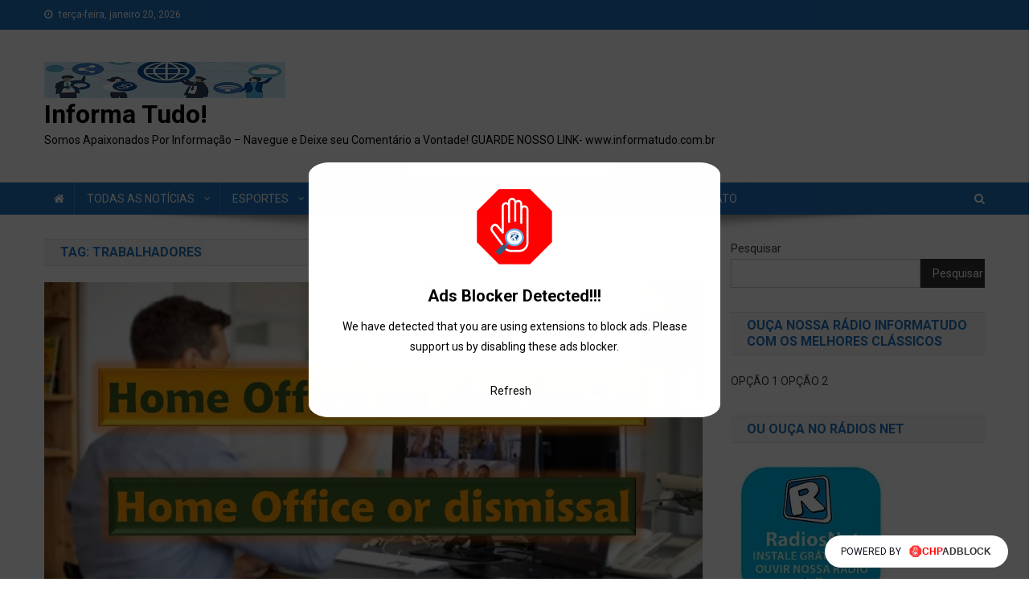

--- FILE ---
content_type: text/html; charset=UTF-8
request_url: https://informatudo.com.br/tag/trabalhadores/
body_size: 27653
content:
<!doctype html>
<html lang="pt-BR">
<head>
	<script async src="https://pagead2.googlesyndication.com/pagead/js/adsbygoogle.js?client=ca-pub-3415254937620013"
     crossorigin="anonymous"></script>
<meta charset="UTF-8">
<meta name="viewport" content="width=device-width, initial-scale=1">
<link rel="profile" href="http://gmpg.org/xfn/11">

<meta name='robots' content='index, follow, max-image-preview:large, max-snippet:-1, max-video-preview:-1' />
	<style>img:is([sizes="auto" i], [sizes^="auto," i]) { contain-intrinsic-size: 3000px 1500px }</style>
	<style> .adkuiqzgnvqyswwovlhrwptflyefzyyvuszawxhprwzavdyutsmixl{ margin: 0; padding: 0; color: #000; font-size: 13px; line-height: 1.5; } .wwmcwzvnedmngvamjqemwreirefdguwownznduxzthqzaudzbzsmixl{ padding: 8px; text-align: right; } .wwmcwzvnedmngvamjqemwreirohvmajdzzzqvpjcuwqkyengmxzwlvteinupjcxkynwdobvebgsmixlsmixl, .wwmcwzvnedmngvamjqemwreirnmrodzfafbjcxrratzprjaetfvywxvuqegsjbvwvdmewmuwsmixlsmixl{ cursor: pointer; text-align: center; outline: none !important; display: inline-block; -webkit-tap-highlight-color: rgba(0, 0, 0, 0.12); -webkit-transition: all 0.45s cubic-bezier(0.23, 1, 0.32, 1); -o-transition: all 0.45s cubic-bezier(0.23, 1, 0.32, 1); transition: all 0.45s cubic-bezier(0.23, 1, 0.32, 1); } .wwmcwzvnedmngvamjqemwreirohvmajdzzzqvpjcuwqkyengmxzwlvteinupjcxkynwdobvebgsmixlsmixl{ color: #000; width: 100%; } .wwmcwzvnedmngvamjqemwreirnmrodzfafbjcxrratzprjaetfvywxvuqegsjbvwvdmewmuwsmixlsmixl{ color: #1e8cbe; } .ssberfvhphstdjdguwtrasittnzvrshlsrsszmjbvvvstjhvdjvwyzsmixl.svg{ padding-top: 1rem; } img.ssberfvhphstdjdguwtrasittnzvrshlsrsszmjbvvvstjhvdjvwyzsmixl{ width: 100px; padding: 0; margin-bottom:10px; } .ulvohbpnhjykpx cufveuujuwmzfbchzioghvrzmvrmvbvnjqkyvtsmixl{ padding: 5px; } .cnurmlzsuzooxfhcwzivfrunncjpsxbouihnmnquxwxpmahhcazsmixl{ padding: 10px; padding-top: 0; } .cnurmlzsuzooxfhcwzivfrunncjpsxbouihnmnquxwxpmahhcazsmixl a{ font-size: 14px; } .rkjmsvxalqrqcyognsmddqxzynhdztxjavrjedeybfflvvfzsfpqegzdkjfbpsuppshlwnstxwmvwwgsmixlsmixl, .rkjmsvxalqrqcyognsmddqxzynhdztxjavrjedeybfflvvfzsfpqegzdkjfbpsuppshlwnstxwmvwwgsmixlsmixl:active, .rkjmsvxalqrqcyognsmddqxzynhdztxjavrjedeybfflvvfzsfpqegzdkjfbpsuppshlwnstxwmvwwgsmixlsmixl:focus{ background: #fff; border-radius: 50%; height: 35px; width: 35px; padding: 7px; position: absolute; right: -12px; top: -12px; cursor: pointer; outline: none; border: none; box-shadow: none; display: flex; justify-content: center; align-items: center; } .egdtqthnmhowbhnirdwvjlgemsyvwltznfxrfrsnnvtyjzfourbhmvzzsmixl{ padding-top: 10px; margin-bottom: 10px; display: flex; justify-content: center; } .mkqqmxzwluyvyrlzvtzjdxqnfrzujqkpiwulvegzeuvkaevkmgjulnubexmxbuklvuttlfwvasmixlsmixl{ -webkit-animation-name: fadeInDown; animation-name: fadeInDown; -webkit-animation-duration: 0.3s; animation-duration: 0.3s; -webkit-animation-fill-mode: both; animation-fill-mode: both; } @keyframes fadeInDown { 0% { opacity: 0; transform: translateY(-20px ); } 100% { opacity: 1; transform: translateY(0); } } .dmkwmfdbnptumamziuxyrcvmwwqcnxnmnbgbxdcbujpkzvpbzsmixl:not(.ethotzzkhunlxcmjutnskjzttjtwryymlyewpx wfcycgfhlsczsmixl), .zunuzvketnlhwxbrhqnxryvzmrtyrrvekxrvjduwhwrktpczsmixl:not(.ethotzzkhunlxcmjutnskjzttjtwryymlyewpx wfcycgfhlsczsmixl){ display: none; } .zunuzvketnlhwxbrhqnxryvzmrtyrrvekxrvjduwhwrktpczsmixl .qxnefzkqnilhxumabkfmntrladdktkdjytdhovqetlwrnnanmhmstsmixl .ctlstdfhtextaxnunucwpoajvzukxmbxtzkywuzybjlokzzewpnbgwzqwguxuzggxvlkmnmafcbwsmixlsmixl{ padding-top: 1rem; padding-bottom: 0; } .zunuzvketnlhwxbrhqnxryvzmrtyrrvekxrvjduwhwrktpczsmixl .qxnefzkqnilhxumabkfmntrladdktkdjytdhovqetlwrnnanmhmstsmixl .adblock_title, .chpadbpro_wrap_title { margin: 1.3rem 0; } .zunuzvketnlhwxbrhqnxryvzmrtyrrvekxrvjduwhwrktpczsmixl .qxnefzkqnilhxumabkfmntrladdktkdjytdhovqetlwrnnanmhmstsmixl .adblock_subtitle{ padding: 0 1rem; padding-bottom: 1rem; } .egvnmdjszhcdwraowcyaxhtqshbhkzcjhnznrpmvfzqlmqbcvrzmxkrmaegvludnavtywqsmixlsmixl{ width: 100%; align-items: center; display: flex; justify-content: space-around; border-top: 1px solid #d6d6d6; border-bottom: 1px solid #d6d6d6; } .egvnmdjszhcdwraowcyaxhtqrwcuhebglqckhhrhjuylqqmfmdnhxzitpajkvyvywbfrnsjmvnjlumasmixlsmixl+.egvnmdjszhcdwraowcyaxhtqrwcuhebglqckhhrhjuylqqmfmdnhxzitpajkvyvywbfrnsjmvnjlumasmixlsmixl{ border-left: 1px solid #d6d6d6; } .egvnmdjszhcdwraowcyaxhtqshbhkzcjhnznrpmvfzqlmqbcvrzmxkrmaegvludnavtywqsmixlsmixl .egvnmdjszhcdwraowcyaxhtqrwcuhebglqckhhrhjuylqqmfmdnhxzitpajkvyvywbfrnsjmvnjlumasmixlsmixl{ flex: 1 1 auto; padding: 1rem; } .egvnmdjszhcdwraowcyaxhtqrwcuhebglqckhhrhjuylqqmfmdnhxzitpajkvyvywbfrnsjmvnjlumasmixlsmixl p{ margin: 0; font-size: 16px; font-weight: bold; text-transform: uppercase; margin-bottom: 0.3rem; } .egvnmdjszhcdwraowcyaxhtqshbhkzcjhnznrpmvfzqlmqbcvrzmxkrmaegvludnavtywqsmixlsmixl button, .egvnmdjszhcdwraowcyaxhtqshbhkzcjhnznrpmvfzqlmqbcvrzmxkrmaegvludnavtywqsmixlsmixl a{ background: #fff; border: 1px solid #fff; color: #000; text-transform: uppercase; font-weight: bold; cursor: pointer; text-decoration: none; } .zxlczdfzzudrsudejrbbqackvzfyuzvfmdjjwfdgwhcrdzncnzgfvnlbnqogszbdkwkhzngsmixlsmixl{ display: flex; justify-content: space-between; padding: 1rem; } .zxlczdfzzudrsudejrbbqackvzfyuzvfmdjjwfdgwhcrdzncnzgfvnlbnqogszbdkwkhzngsmixlsmixl a, .zxlczdfzzudrsudejrbbqackvzfyuzvfmdjjwfdgwhcrdzncnzgfvnlbnqogszbdkwkhzngsmixlsmixl a:focus{ text-decoration: none; color: #000; font-size: 12px; font-weight: bold; border: none; outline: none; } body .ofs-admin-doc-box .chp_ad_block_pro_admin_preview #chp_ads_blocker-modal { display: block !important; } body .ofs-admin-doc-box .chp_ad_block_pro_admin_preview #chp_ads_blocker-modal { position: inherit; width: 70%; left: 0; box-shadow: none; border: 3px solid #ddd; } #yuebnlmwmlpquzdztvtywdrbflnaehdmtlzxhomgjplvwzhhtsnfoagwxdnsdwkypx rlnsbnnqsmixlsmixl{ border: none; position: absolute; top: -3.5%; right: -1.5%; background: #fff; border-radius: 100%; height: 45px; outline: none; border: none; width: 45px; box-shadow: 0px 6px 18px -5px #fff; z-index: 9990099; display: flex; justify-content: center; align-items: center; text-decoration: none; } #yuebnlmwmlpquzdztvtywdrbflnaehdmtlzxhomgjplvwzhhtsnfoagwxdnsdwkypx rlnsbnnqsmixlsmixl svg{ margin: 0 -1rem; } body #zunuzvketnlhwxbrhqnxryvzmrtyrrvekxrvjduwhwrktpczsmixl.active{ width: 60%; left: 20%; top: 10%; height: 80vh; } @media only screen and (max-width:800px ) { body #zunuzvketnlhwxbrhqnxryvzmrtyrrvekxrvjduwhwrktpczsmixl.active{ width: 80%; left: 10%; top: 5%; height: 99vh; } } @media only screen and (max-width:550px ) { body #zunuzvketnlhwxbrhqnxryvzmrtyrrvekxrvjduwhwrktpczsmixl.active{ width: 100%; left: 0%; top: 0%; height: 99vh; } #yuebnlmwmlpquzdztvtywdrbflnaehdmtlzxhomgjplvwzhhtsnfoagwxdnsdwkypx rlnsbnnqsmixlsmixl{ top: 2%; right: 2%; } } .howToBlock_color { color: #fff !important; } .cdactfznkdobqnzhqzdbquvysnsblzzrzbwvudtynrvmlsyenbzdzvfczadcrgqtelfqmpyygsmixlsmixl, .cdactfznkdobqnzhqzdbquvyttfqugjocutynpnoevmmzkegrnzjrtcuvutjfdwhulpvdtlmzkuyqqsmixlsmixl{ border: none; border-radius: 5px; padding: 9px 20px !important; font-size: 12px; color: white !important; margin-top: 0.5rem; transition: 0.3s; border: 2px solid; } .cdactfznkdobqnzhqzdbquvysnsblzzrzbwvudtynrvmlsyenbzdzvfczadcrgqtelfqmpyygsmixlsmixl:hover, .cdactfznkdobqnzhqzdbquvyttfqugjocutynpnoevmmzkegrnzjrtcuvutjfdwhulpvdtlmzkuyqqsmixlsmixl:hover{ background: none; box-shadow: none; } .cdactfznkdobqnzhqzdbquvysnsblzzrzbwvudtynrvmlsyenbzdzvfczadcrgqtelfqmpyygsmixlsmixl:hover{ color: #fff !important; } .cdactfznkdobqnzhqzdbquvyttfqugjocutynpnoevmmzkegrnzjrtcuvutjfdwhulpvdtlmzkuyqqsmixlsmixl:hover{ color: #888 !important; } .cdactfznkdobqnzhqzdbquvysnsblzzrzbwvudtynrvmlsyenbzdzvfczadcrgqtelfqmpyygsmixlsmixl{ background-color: #fff; box-shadow: 0px 6px 18px -5px #fff; border-color: #fff; } .cdactfznkdobqnzhqzdbquvyttfqugjocutynpnoevmmzkegrnzjrtcuvutjfdwhulpvdtlmzkuyqqsmixlsmixl{ background-color: #8a8a8a; box-shadow: 0px 6px 18px -5px #8a8a8a; border-color: #8a8a8a; } body .zunuzvketnlhwxbrhqnxryvzmrtyrrvekxrvjduwhwrktpczsmixl{ position: fixed; z-index: 9999999999; left: 0; top: 0; width: 100%; height: 100%; overflow: auto; background-color: #000; background-color: rgba(0, 0, 0, 0.7); display: flex; justify-content: center; align-items: center; } .zunuzvketnlhwxbrhqnxryvzmrtyrrvekxrvjduwhwrktpczsmixl .ethotzzkhunlxcmjutnskjzttjtwryymlyewpx wfcycgfhlsczsmixl{ display: block; } .zunuzvketnlhwxbrhqnxryvzmrtyrrvekxrvjduwhwrktpczsmixl .qxnefzkqnilhxumabkfmntrladdktkdjytdhovqetlwrnnanmhmstsmixl{ background-color: #fff; margin: auto; padding: 20px; border: none; width: 40%; border-radius: 5%; position: relative; } .rkjmsvxalqrqcyognsmddqxzyovrznkhunpkwdhxchdhnhptzvsrtsmixl.theme3{ text-align: center; } .rkjmsvxalqrqcyognsmddqxzyovrznkhunpkwdhxchdhnhptzvsrtsmixl *{ color: #000; text-align: center; text-decoration: none; } .rkjmsvxalqrqcyognsmddqxzyovrznkhunpkwdhxchdhnhptzvsrtsmixl a{ cursor: pointer; } .rkjmsvxalqrqcyognsmddqxzyovrznkhunpkwdhxchdhnhptzvsrtsmixl a:first-child{ margin-right:1rem; } .rkjmsvxalqrqcyognsmddqxzyovrznkhunpkwdhxchdhnhptzvsrtsmixl a{ text-decoration: none; } .rkjmsvxalqrqcyognsmddqxzyovrznkhunpkwdhxchdhnhptzvsrtsmixl.theme2 a:first-child{ margin-bottom: 0.5rem !important; } .cdactfznkdobqnzhqzdbquvytvbmyuznlzsefldzmwswrnvvjvjltvklovlcahrcgzxzzhnoegcwsmixlsmixl .image-container{ width: 100px; text-align: center; margin-bottom: -20px; } .cdactfznkdobqnzhqzdbquvytvbmyuznlzsefldzmwswrnvvjvjltvklovlcahrcgzxzzhnoegcwsmixlsmixl .image-container .image{ position: relative; } .cdactfznkdobqnzhqzdbquvytvbmyuznlzsefldzmwswrnvvjvjltvklovlcahrcgzxzzhnoegcwsmixlsmixl .image-container .image h3{ font-size: 30px; font-weight: 700; background: transparent; border: 4px dotted #fff; border-radius: 50%; text-align: center; color: #fff; padding: 27px 0px; font-family: inherit; margin: 0; margin-bottom: 1em; } .cdactfznkdobqnzhqzdbquvytvbmyuznlzsefldzmwswrnvvjvjltvklovlcahrcgzxzzhnoegcwsmixlsmixl .image-container .image i.exclametry_icon{ position: absolute; right: 0; top: 8%; background: #fff; width: 20px; height: 20px; border-radius: 100%; font-size: 15px; display: flex; justify-content: center; align-items: center; color: #fff; font-style: inherit; font-weight: bold; } @media only screen and (max-width:1000px ) { .zunuzvketnlhwxbrhqnxryvzmrtyrrvekxrvjduwhwrktpczsmixl .qxnefzkqnilhxumabkfmntrladdktkdjytdhovqetlwrnnanmhmstsmixl{ width: calc(40% + 15%); } } @media only screen and (max-width:800px ) { .zunuzvketnlhwxbrhqnxryvzmrtyrrvekxrvjduwhwrktpczsmixl .qxnefzkqnilhxumabkfmntrladdktkdjytdhovqetlwrnnanmhmstsmixl{ width: calc(40% + 25%); } } @media only screen and (max-width:700px ) { .zunuzvketnlhwxbrhqnxryvzmrtyrrvekxrvjduwhwrktpczsmixl .qxnefzkqnilhxumabkfmntrladdktkdjytdhovqetlwrnnanmhmstsmixl{ width: calc(40% + 35%); } } @media only screen and (max-width:500px ) { .zunuzvketnlhwxbrhqnxryvzmrtyrrvekxrvjduwhwrktpczsmixl .qxnefzkqnilhxumabkfmntrladdktkdjytdhovqetlwrnnanmhmstsmixl{ width: 95%; } } #yuebnlmwmlpquzdztvtywdrbflnaehdmtlzxhomgjplvwzhhtsnfoagwxdnsdwkypx rlnsbnnqsmixlsmixl{ color: #fff !important; } #vmrevlqynefsdmfcevposznetmdebwvndhgrmmfjdrrrwthaznhzwppcffsbztquieednanvzahbanqsmixlsmixl{ position:absolute; z-index:-20; bottom:0; } .vvbltblbddnzjuxsxaxmddlsthdduxwddwvddmzuzsuddhwdzyywzhvytozvpuyndzcvldumsesqsmixlsmixl{ display: inline-block; height: 40px; padding: 10px 20px; text-align: center; background-color: white; border-radius: 20px; box-sizing: border-box; position: fixed; bottom: 2%; z-index: 9999999; right: 2%; } .qtlqugvvmnamhpgaktrwtrdafbeqyrcmddajhbdvhrnwhbsruettamgzrgksshpsswruuhbqrdmmwsmixlsmixl, .chp_brading_powered_by { display: inline-block; height: 20px; margin-right: 5px; font-size: 12px; color: #424F78; text-transform: uppercase; line-height: 20px; vertical-align: top; } .vvbltblbddnzjuxsxaxmddlsthdcgirxrkyxjshvywudpqwjncktxtwirhpoyjdqyuvtkxurwruhmzasmixlsmixl{ display: inline-block; height: 20px; vertical-align: top; } .vvbltblbddnzjuxsxaxmddlsthdcgirxrkyxjshvywudpqwjncktxtwirhpoyjdqyuvtkxurwruhmzasmixlsmixl img{ display: block; height: 100%; width: auto; } .vvbltblbddnzjuxsxaxmddlsthdduxwddwvddmzuzsuddhwdzyywzhvytozvpuyndzcvldumsesqsmixlsmixl.hide { display: none !important } </style>
	<!-- This site is optimized with the Yoast SEO plugin v23.0 - https://yoast.com/wordpress/plugins/seo/ -->
	<title>Arquivos TRABALHADORES - Informa Tudo!</title>
	<link rel="canonical" href="https://informatudo.com.br/tag/trabalhadores/" />
	<meta property="og:locale" content="pt_BR" />
	<meta property="og:type" content="article" />
	<meta property="og:title" content="Arquivos TRABALHADORES - Informa Tudo!" />
	<meta property="og:url" content="https://informatudo.com.br/tag/trabalhadores/" />
	<meta property="og:site_name" content="Informa Tudo!" />
	<meta name="twitter:card" content="summary_large_image" />
	<meta name="twitter:site" content="@Ariel_Selbach" />
	<script type="application/ld+json" class="yoast-schema-graph">{"@context":"https://schema.org","@graph":[{"@type":"CollectionPage","@id":"https://informatudo.com.br/tag/trabalhadores/","url":"https://informatudo.com.br/tag/trabalhadores/","name":"Arquivos TRABALHADORES - Informa Tudo!","isPartOf":{"@id":"https://informatudo.com.br/#website"},"primaryImageOfPage":{"@id":"https://informatudo.com.br/tag/trabalhadores/#primaryimage"},"image":{"@id":"https://informatudo.com.br/tag/trabalhadores/#primaryimage"},"thumbnailUrl":"https://informatudo.com.br/wp-content/uploads/2022/11/MODELO_TUMBNAIL_VIDEO2-20.jpg","breadcrumb":{"@id":"https://informatudo.com.br/tag/trabalhadores/#breadcrumb"},"inLanguage":"pt-BR"},{"@type":"ImageObject","inLanguage":"pt-BR","@id":"https://informatudo.com.br/tag/trabalhadores/#primaryimage","url":"https://informatudo.com.br/wp-content/uploads/2022/11/MODELO_TUMBNAIL_VIDEO2-20.jpg","contentUrl":"https://informatudo.com.br/wp-content/uploads/2022/11/MODELO_TUMBNAIL_VIDEO2-20.jpg","width":1280,"height":717},{"@type":"BreadcrumbList","@id":"https://informatudo.com.br/tag/trabalhadores/#breadcrumb","itemListElement":[{"@type":"ListItem","position":1,"name":"Início","item":"https://informatudo.com.br/"},{"@type":"ListItem","position":2,"name":"TRABALHADORES"}]},{"@type":"WebSite","@id":"https://informatudo.com.br/#website","url":"https://informatudo.com.br/","name":"Informa Tudo!","description":"Somos Apaixonados Por Informação - Navegue e Deixe seu Comentário a Vontade! GUARDE NOSSO LINK- www.informatudo.com.br","publisher":{"@id":"https://informatudo.com.br/#organization"},"potentialAction":[{"@type":"SearchAction","target":{"@type":"EntryPoint","urlTemplate":"https://informatudo.com.br/?s={search_term_string}"},"query-input":"required name=search_term_string"}],"inLanguage":"pt-BR"},{"@type":"Organization","@id":"https://informatudo.com.br/#organization","name":"Informa Tudo!","url":"https://informatudo.com.br/","logo":{"@type":"ImageObject","inLanguage":"pt-BR","@id":"https://informatudo.com.br/#/schema/logo/image/","url":"https://informatudo.com.br/wp-content/uploads/2022/03/cropped-1300X45.jpg","contentUrl":"https://informatudo.com.br/wp-content/uploads/2022/03/cropped-1300X45.jpg","width":300,"height":45,"caption":"Informa Tudo!"},"image":{"@id":"https://informatudo.com.br/#/schema/logo/image/"},"sameAs":["https://www.facebook.com/esportetotalmomentosemocionantes/","https://x.com/Ariel_Selbach","https://www.instagram.com/ariel_selbach/"]}]}</script>
	<!-- / Yoast SEO plugin. -->


<link rel='dns-prefetch' href='//www.googletagmanager.com' />
<link rel='dns-prefetch' href='//fonts.googleapis.com' />
<link rel='dns-prefetch' href='//maxcdn.bootstrapcdn.com' />
<link rel='dns-prefetch' href='//pagead2.googlesyndication.com' />
<link rel="alternate" type="application/rss+xml" title="Feed para Informa Tudo! &raquo;" href="https://informatudo.com.br/feed/" />
<link rel="alternate" type="application/rss+xml" title="Feed de comentários para Informa Tudo! &raquo;" href="https://informatudo.com.br/comments/feed/" />
<link rel="alternate" type="application/rss+xml" title="Feed de tag para Informa Tudo! &raquo; TRABALHADORES" href="https://informatudo.com.br/tag/trabalhadores/feed/" />
<script type="text/javascript">
/* <![CDATA[ */
window._wpemojiSettings = {"baseUrl":"https:\/\/s.w.org\/images\/core\/emoji\/15.0.3\/72x72\/","ext":".png","svgUrl":"https:\/\/s.w.org\/images\/core\/emoji\/15.0.3\/svg\/","svgExt":".svg","source":{"concatemoji":"https:\/\/informatudo.com.br\/wp-includes\/js\/wp-emoji-release.min.js?ver=6.7.1"}};
/*! This file is auto-generated */
!function(i,n){var o,s,e;function c(e){try{var t={supportTests:e,timestamp:(new Date).valueOf()};sessionStorage.setItem(o,JSON.stringify(t))}catch(e){}}function p(e,t,n){e.clearRect(0,0,e.canvas.width,e.canvas.height),e.fillText(t,0,0);var t=new Uint32Array(e.getImageData(0,0,e.canvas.width,e.canvas.height).data),r=(e.clearRect(0,0,e.canvas.width,e.canvas.height),e.fillText(n,0,0),new Uint32Array(e.getImageData(0,0,e.canvas.width,e.canvas.height).data));return t.every(function(e,t){return e===r[t]})}function u(e,t,n){switch(t){case"flag":return n(e,"\ud83c\udff3\ufe0f\u200d\u26a7\ufe0f","\ud83c\udff3\ufe0f\u200b\u26a7\ufe0f")?!1:!n(e,"\ud83c\uddfa\ud83c\uddf3","\ud83c\uddfa\u200b\ud83c\uddf3")&&!n(e,"\ud83c\udff4\udb40\udc67\udb40\udc62\udb40\udc65\udb40\udc6e\udb40\udc67\udb40\udc7f","\ud83c\udff4\u200b\udb40\udc67\u200b\udb40\udc62\u200b\udb40\udc65\u200b\udb40\udc6e\u200b\udb40\udc67\u200b\udb40\udc7f");case"emoji":return!n(e,"\ud83d\udc26\u200d\u2b1b","\ud83d\udc26\u200b\u2b1b")}return!1}function f(e,t,n){var r="undefined"!=typeof WorkerGlobalScope&&self instanceof WorkerGlobalScope?new OffscreenCanvas(300,150):i.createElement("canvas"),a=r.getContext("2d",{willReadFrequently:!0}),o=(a.textBaseline="top",a.font="600 32px Arial",{});return e.forEach(function(e){o[e]=t(a,e,n)}),o}function t(e){var t=i.createElement("script");t.src=e,t.defer=!0,i.head.appendChild(t)}"undefined"!=typeof Promise&&(o="wpEmojiSettingsSupports",s=["flag","emoji"],n.supports={everything:!0,everythingExceptFlag:!0},e=new Promise(function(e){i.addEventListener("DOMContentLoaded",e,{once:!0})}),new Promise(function(t){var n=function(){try{var e=JSON.parse(sessionStorage.getItem(o));if("object"==typeof e&&"number"==typeof e.timestamp&&(new Date).valueOf()<e.timestamp+604800&&"object"==typeof e.supportTests)return e.supportTests}catch(e){}return null}();if(!n){if("undefined"!=typeof Worker&&"undefined"!=typeof OffscreenCanvas&&"undefined"!=typeof URL&&URL.createObjectURL&&"undefined"!=typeof Blob)try{var e="postMessage("+f.toString()+"("+[JSON.stringify(s),u.toString(),p.toString()].join(",")+"));",r=new Blob([e],{type:"text/javascript"}),a=new Worker(URL.createObjectURL(r),{name:"wpTestEmojiSupports"});return void(a.onmessage=function(e){c(n=e.data),a.terminate(),t(n)})}catch(e){}c(n=f(s,u,p))}t(n)}).then(function(e){for(var t in e)n.supports[t]=e[t],n.supports.everything=n.supports.everything&&n.supports[t],"flag"!==t&&(n.supports.everythingExceptFlag=n.supports.everythingExceptFlag&&n.supports[t]);n.supports.everythingExceptFlag=n.supports.everythingExceptFlag&&!n.supports.flag,n.DOMReady=!1,n.readyCallback=function(){n.DOMReady=!0}}).then(function(){return e}).then(function(){var e;n.supports.everything||(n.readyCallback(),(e=n.source||{}).concatemoji?t(e.concatemoji):e.wpemoji&&e.twemoji&&(t(e.twemoji),t(e.wpemoji)))}))}((window,document),window._wpemojiSettings);
/* ]]> */
</script>
<style id='wp-emoji-styles-inline-css' type='text/css'>

	img.wp-smiley, img.emoji {
		display: inline !important;
		border: none !important;
		box-shadow: none !important;
		height: 1em !important;
		width: 1em !important;
		margin: 0 0.07em !important;
		vertical-align: -0.1em !important;
		background: none !important;
		padding: 0 !important;
	}
</style>
<link rel='stylesheet' id='wp-block-library-css' href='https://informatudo.com.br/wp-includes/css/dist/block-library/style.min.css?ver=6.7.1' type='text/css' media='all' />
<link rel='stylesheet' id='wp-components-css' href='https://informatudo.com.br/wp-includes/css/dist/components/style.min.css?ver=6.7.1' type='text/css' media='all' />
<link rel='stylesheet' id='wp-preferences-css' href='https://informatudo.com.br/wp-includes/css/dist/preferences/style.min.css?ver=6.7.1' type='text/css' media='all' />
<link rel='stylesheet' id='wp-block-editor-css' href='https://informatudo.com.br/wp-includes/css/dist/block-editor/style.min.css?ver=6.7.1' type='text/css' media='all' />
<link rel='stylesheet' id='wp-reusable-blocks-css' href='https://informatudo.com.br/wp-includes/css/dist/reusable-blocks/style.min.css?ver=6.7.1' type='text/css' media='all' />
<link rel='stylesheet' id='wp-patterns-css' href='https://informatudo.com.br/wp-includes/css/dist/patterns/style.min.css?ver=6.7.1' type='text/css' media='all' />
<link rel='stylesheet' id='wp-editor-css' href='https://informatudo.com.br/wp-includes/css/dist/editor/style.min.css?ver=6.7.1' type='text/css' media='all' />
<link rel='stylesheet' id='blocks-ape-gallery-style-css-css' href='https://informatudo.com.br/wp-content/plugins/gallery-images-ape/modules/block/dist/blocks.style.build.css?ver=2.2.6' type='text/css' media='all' />
<style id='classic-theme-styles-inline-css' type='text/css'>
/*! This file is auto-generated */
.wp-block-button__link{color:#fff;background-color:#32373c;border-radius:9999px;box-shadow:none;text-decoration:none;padding:calc(.667em + 2px) calc(1.333em + 2px);font-size:1.125em}.wp-block-file__button{background:#32373c;color:#fff;text-decoration:none}
</style>
<style id='global-styles-inline-css' type='text/css'>
:root{--wp--preset--aspect-ratio--square: 1;--wp--preset--aspect-ratio--4-3: 4/3;--wp--preset--aspect-ratio--3-4: 3/4;--wp--preset--aspect-ratio--3-2: 3/2;--wp--preset--aspect-ratio--2-3: 2/3;--wp--preset--aspect-ratio--16-9: 16/9;--wp--preset--aspect-ratio--9-16: 9/16;--wp--preset--color--black: #000000;--wp--preset--color--cyan-bluish-gray: #abb8c3;--wp--preset--color--white: #ffffff;--wp--preset--color--pale-pink: #f78da7;--wp--preset--color--vivid-red: #cf2e2e;--wp--preset--color--luminous-vivid-orange: #ff6900;--wp--preset--color--luminous-vivid-amber: #fcb900;--wp--preset--color--light-green-cyan: #7bdcb5;--wp--preset--color--vivid-green-cyan: #00d084;--wp--preset--color--pale-cyan-blue: #8ed1fc;--wp--preset--color--vivid-cyan-blue: #0693e3;--wp--preset--color--vivid-purple: #9b51e0;--wp--preset--gradient--vivid-cyan-blue-to-vivid-purple: linear-gradient(135deg,rgba(6,147,227,1) 0%,rgb(155,81,224) 100%);--wp--preset--gradient--light-green-cyan-to-vivid-green-cyan: linear-gradient(135deg,rgb(122,220,180) 0%,rgb(0,208,130) 100%);--wp--preset--gradient--luminous-vivid-amber-to-luminous-vivid-orange: linear-gradient(135deg,rgba(252,185,0,1) 0%,rgba(255,105,0,1) 100%);--wp--preset--gradient--luminous-vivid-orange-to-vivid-red: linear-gradient(135deg,rgba(255,105,0,1) 0%,rgb(207,46,46) 100%);--wp--preset--gradient--very-light-gray-to-cyan-bluish-gray: linear-gradient(135deg,rgb(238,238,238) 0%,rgb(169,184,195) 100%);--wp--preset--gradient--cool-to-warm-spectrum: linear-gradient(135deg,rgb(74,234,220) 0%,rgb(151,120,209) 20%,rgb(207,42,186) 40%,rgb(238,44,130) 60%,rgb(251,105,98) 80%,rgb(254,248,76) 100%);--wp--preset--gradient--blush-light-purple: linear-gradient(135deg,rgb(255,206,236) 0%,rgb(152,150,240) 100%);--wp--preset--gradient--blush-bordeaux: linear-gradient(135deg,rgb(254,205,165) 0%,rgb(254,45,45) 50%,rgb(107,0,62) 100%);--wp--preset--gradient--luminous-dusk: linear-gradient(135deg,rgb(255,203,112) 0%,rgb(199,81,192) 50%,rgb(65,88,208) 100%);--wp--preset--gradient--pale-ocean: linear-gradient(135deg,rgb(255,245,203) 0%,rgb(182,227,212) 50%,rgb(51,167,181) 100%);--wp--preset--gradient--electric-grass: linear-gradient(135deg,rgb(202,248,128) 0%,rgb(113,206,126) 100%);--wp--preset--gradient--midnight: linear-gradient(135deg,rgb(2,3,129) 0%,rgb(40,116,252) 100%);--wp--preset--font-size--small: 13px;--wp--preset--font-size--medium: 20px;--wp--preset--font-size--large: 36px;--wp--preset--font-size--x-large: 42px;--wp--preset--spacing--20: 0.44rem;--wp--preset--spacing--30: 0.67rem;--wp--preset--spacing--40: 1rem;--wp--preset--spacing--50: 1.5rem;--wp--preset--spacing--60: 2.25rem;--wp--preset--spacing--70: 3.38rem;--wp--preset--spacing--80: 5.06rem;--wp--preset--shadow--natural: 6px 6px 9px rgba(0, 0, 0, 0.2);--wp--preset--shadow--deep: 12px 12px 50px rgba(0, 0, 0, 0.4);--wp--preset--shadow--sharp: 6px 6px 0px rgba(0, 0, 0, 0.2);--wp--preset--shadow--outlined: 6px 6px 0px -3px rgba(255, 255, 255, 1), 6px 6px rgba(0, 0, 0, 1);--wp--preset--shadow--crisp: 6px 6px 0px rgba(0, 0, 0, 1);}:where(.is-layout-flex){gap: 0.5em;}:where(.is-layout-grid){gap: 0.5em;}body .is-layout-flex{display: flex;}.is-layout-flex{flex-wrap: wrap;align-items: center;}.is-layout-flex > :is(*, div){margin: 0;}body .is-layout-grid{display: grid;}.is-layout-grid > :is(*, div){margin: 0;}:where(.wp-block-columns.is-layout-flex){gap: 2em;}:where(.wp-block-columns.is-layout-grid){gap: 2em;}:where(.wp-block-post-template.is-layout-flex){gap: 1.25em;}:where(.wp-block-post-template.is-layout-grid){gap: 1.25em;}.has-black-color{color: var(--wp--preset--color--black) !important;}.has-cyan-bluish-gray-color{color: var(--wp--preset--color--cyan-bluish-gray) !important;}.has-white-color{color: var(--wp--preset--color--white) !important;}.has-pale-pink-color{color: var(--wp--preset--color--pale-pink) !important;}.has-vivid-red-color{color: var(--wp--preset--color--vivid-red) !important;}.has-luminous-vivid-orange-color{color: var(--wp--preset--color--luminous-vivid-orange) !important;}.has-luminous-vivid-amber-color{color: var(--wp--preset--color--luminous-vivid-amber) !important;}.has-light-green-cyan-color{color: var(--wp--preset--color--light-green-cyan) !important;}.has-vivid-green-cyan-color{color: var(--wp--preset--color--vivid-green-cyan) !important;}.has-pale-cyan-blue-color{color: var(--wp--preset--color--pale-cyan-blue) !important;}.has-vivid-cyan-blue-color{color: var(--wp--preset--color--vivid-cyan-blue) !important;}.has-vivid-purple-color{color: var(--wp--preset--color--vivid-purple) !important;}.has-black-background-color{background-color: var(--wp--preset--color--black) !important;}.has-cyan-bluish-gray-background-color{background-color: var(--wp--preset--color--cyan-bluish-gray) !important;}.has-white-background-color{background-color: var(--wp--preset--color--white) !important;}.has-pale-pink-background-color{background-color: var(--wp--preset--color--pale-pink) !important;}.has-vivid-red-background-color{background-color: var(--wp--preset--color--vivid-red) !important;}.has-luminous-vivid-orange-background-color{background-color: var(--wp--preset--color--luminous-vivid-orange) !important;}.has-luminous-vivid-amber-background-color{background-color: var(--wp--preset--color--luminous-vivid-amber) !important;}.has-light-green-cyan-background-color{background-color: var(--wp--preset--color--light-green-cyan) !important;}.has-vivid-green-cyan-background-color{background-color: var(--wp--preset--color--vivid-green-cyan) !important;}.has-pale-cyan-blue-background-color{background-color: var(--wp--preset--color--pale-cyan-blue) !important;}.has-vivid-cyan-blue-background-color{background-color: var(--wp--preset--color--vivid-cyan-blue) !important;}.has-vivid-purple-background-color{background-color: var(--wp--preset--color--vivid-purple) !important;}.has-black-border-color{border-color: var(--wp--preset--color--black) !important;}.has-cyan-bluish-gray-border-color{border-color: var(--wp--preset--color--cyan-bluish-gray) !important;}.has-white-border-color{border-color: var(--wp--preset--color--white) !important;}.has-pale-pink-border-color{border-color: var(--wp--preset--color--pale-pink) !important;}.has-vivid-red-border-color{border-color: var(--wp--preset--color--vivid-red) !important;}.has-luminous-vivid-orange-border-color{border-color: var(--wp--preset--color--luminous-vivid-orange) !important;}.has-luminous-vivid-amber-border-color{border-color: var(--wp--preset--color--luminous-vivid-amber) !important;}.has-light-green-cyan-border-color{border-color: var(--wp--preset--color--light-green-cyan) !important;}.has-vivid-green-cyan-border-color{border-color: var(--wp--preset--color--vivid-green-cyan) !important;}.has-pale-cyan-blue-border-color{border-color: var(--wp--preset--color--pale-cyan-blue) !important;}.has-vivid-cyan-blue-border-color{border-color: var(--wp--preset--color--vivid-cyan-blue) !important;}.has-vivid-purple-border-color{border-color: var(--wp--preset--color--vivid-purple) !important;}.has-vivid-cyan-blue-to-vivid-purple-gradient-background{background: var(--wp--preset--gradient--vivid-cyan-blue-to-vivid-purple) !important;}.has-light-green-cyan-to-vivid-green-cyan-gradient-background{background: var(--wp--preset--gradient--light-green-cyan-to-vivid-green-cyan) !important;}.has-luminous-vivid-amber-to-luminous-vivid-orange-gradient-background{background: var(--wp--preset--gradient--luminous-vivid-amber-to-luminous-vivid-orange) !important;}.has-luminous-vivid-orange-to-vivid-red-gradient-background{background: var(--wp--preset--gradient--luminous-vivid-orange-to-vivid-red) !important;}.has-very-light-gray-to-cyan-bluish-gray-gradient-background{background: var(--wp--preset--gradient--very-light-gray-to-cyan-bluish-gray) !important;}.has-cool-to-warm-spectrum-gradient-background{background: var(--wp--preset--gradient--cool-to-warm-spectrum) !important;}.has-blush-light-purple-gradient-background{background: var(--wp--preset--gradient--blush-light-purple) !important;}.has-blush-bordeaux-gradient-background{background: var(--wp--preset--gradient--blush-bordeaux) !important;}.has-luminous-dusk-gradient-background{background: var(--wp--preset--gradient--luminous-dusk) !important;}.has-pale-ocean-gradient-background{background: var(--wp--preset--gradient--pale-ocean) !important;}.has-electric-grass-gradient-background{background: var(--wp--preset--gradient--electric-grass) !important;}.has-midnight-gradient-background{background: var(--wp--preset--gradient--midnight) !important;}.has-small-font-size{font-size: var(--wp--preset--font-size--small) !important;}.has-medium-font-size{font-size: var(--wp--preset--font-size--medium) !important;}.has-large-font-size{font-size: var(--wp--preset--font-size--large) !important;}.has-x-large-font-size{font-size: var(--wp--preset--font-size--x-large) !important;}
:where(.wp-block-post-template.is-layout-flex){gap: 1.25em;}:where(.wp-block-post-template.is-layout-grid){gap: 1.25em;}
:where(.wp-block-columns.is-layout-flex){gap: 2em;}:where(.wp-block-columns.is-layout-grid){gap: 2em;}
:root :where(.wp-block-pullquote){font-size: 1.5em;line-height: 1.6;}
</style>
<link rel='stylesheet' id='pb_animate-css' href='https://informatudo.com.br/wp-content/plugins/ays-popup-box/public/css/animate.css?ver=4.5.2' type='text/css' media='all' />
<link rel='stylesheet' id='news-portal-fonts-css' href='https://fonts.googleapis.com/css?family=Roboto+Condensed%3A300italic%2C400italic%2C700italic%2C400%2C300%2C700%7CRoboto%3A300%2C400%2C400i%2C500%2C700%7CTitillium+Web%3A400%2C600%2C700%2C300&#038;subset=latin%2Clatin-ext' type='text/css' media='all' />
<link rel='stylesheet' id='news-portal-font-awesome-css' href='https://informatudo.com.br/wp-content/themes/news-portal/assets/library/font-awesome/css/all.min.css?ver=6.5.1' type='text/css' media='all' />
<link rel='stylesheet' id='lightslider-style-css' href='https://informatudo.com.br/wp-content/themes/news-portal/assets/library/lightslider/css/lightslider.min.css?ver=1.1.6' type='text/css' media='all' />
<link rel='stylesheet' id='news-portal-style-css' href='https://informatudo.com.br/wp-content/themes/news-portal/style.css?ver=1.5.0' type='text/css' media='all' />
<link rel='stylesheet' id='news-portal-preloader-style-css' href='https://informatudo.com.br/wp-content/themes/news-portal/assets/css/np-preloader.css?ver=1.5.0' type='text/css' media='all' />
<link rel='stylesheet' id='news-portal-responsive-style-css' href='https://informatudo.com.br/wp-content/themes/news-portal/assets/css/np-responsive.css?ver=1.5.0' type='text/css' media='all' />
<link rel='stylesheet' id='animate-css' href='https://informatudo.com.br/wp-content/plugins/pe-recent-posts/css/animate.css?ver=6.7.1' type='text/css' media='all' />
<link rel='stylesheet' id='font-awesome-css' href='//maxcdn.bootstrapcdn.com/font-awesome/4.7.0/css/font-awesome.min.css?ver=6.7.1' type='text/css' media='all' />
<link rel='stylesheet' id='pe-recent-posts-css' href='https://informatudo.com.br/wp-content/plugins/pe-recent-posts/css/pe-recent-posts.css?ver=6.7.1' type='text/css' media='all' />
<script type="text/javascript" src="https://informatudo.com.br/wp-includes/js/jquery/jquery.min.js?ver=3.7.1" id="jquery-core-js"></script>
<script type="text/javascript" src="https://informatudo.com.br/wp-includes/js/jquery/jquery-migrate.min.js?ver=3.4.1" id="jquery-migrate-js"></script>
<script type="text/javascript" src="https://informatudo.com.br/wp-content/plugins/pe-recent-posts/js/bootstrap.min.js?ver=3.3.0" id="bootstrap.min-js"></script>
<script type="text/javascript" id="ays-pb-js-extra">
/* <![CDATA[ */
var pbLocalizeObj = {"ajax":"https:\/\/informatudo.com.br\/wp-admin\/admin-ajax.php","seconds":"seconds","thisWillClose":"This will close in","icons":{"close_icon":"<svg class=\"ays_pb_material_close_icon\" xmlns=\"https:\/\/www.w3.org\/2000\/svg\" height=\"36px\" viewBox=\"0 0 24 24\" width=\"36px\" fill=\"#000000\" alt=\"Pop-up Close\"><path d=\"M0 0h24v24H0z\" fill=\"none\"\/><path d=\"M19 6.41L17.59 5 12 10.59 6.41 5 5 6.41 10.59 12 5 17.59 6.41 19 12 13.41 17.59 19 19 17.59 13.41 12z\"\/><\/svg>","close_circle_icon":"<svg class=\"ays_pb_material_close_circle_icon\" xmlns=\"https:\/\/www.w3.org\/2000\/svg\" height=\"24\" viewBox=\"0 0 24 24\" width=\"36\" alt=\"Pop-up Close\"><path d=\"M0 0h24v24H0z\" fill=\"none\"\/><path d=\"M12 2C6.47 2 2 6.47 2 12s4.47 10 10 10 10-4.47 10-10S17.53 2 12 2zm5 13.59L15.59 17 12 13.41 8.41 17 7 15.59 10.59 12 7 8.41 8.41 7 12 10.59 15.59 7 17 8.41 13.41 12 17 15.59z\"\/><\/svg>","volume_up_icon":"<svg class=\"ays_pb_fa_volume\" xmlns=\"https:\/\/www.w3.org\/2000\/svg\" height=\"24\" viewBox=\"0 0 24 24\" width=\"36\"><path d=\"M0 0h24v24H0z\" fill=\"none\"\/><path d=\"M3 9v6h4l5 5V4L7 9H3zm13.5 3c0-1.77-1.02-3.29-2.5-4.03v8.05c1.48-.73 2.5-2.25 2.5-4.02zM14 3.23v2.06c2.89.86 5 3.54 5 6.71s-2.11 5.85-5 6.71v2.06c4.01-.91 7-4.49 7-8.77s-2.99-7.86-7-8.77z\"\/><\/svg>","volume_mute_icon":"<svg xmlns=\"https:\/\/www.w3.org\/2000\/svg\" height=\"24\" viewBox=\"0 0 24 24\" width=\"24\"><path d=\"M0 0h24v24H0z\" fill=\"none\"\/><path d=\"M7 9v6h4l5 5V4l-5 5H7z\"\/><\/svg>"}};
/* ]]> */
</script>
<script type="text/javascript" src="https://informatudo.com.br/wp-content/plugins/ays-popup-box/public/js/ays-pb-public.js?ver=4.5.2" id="ays-pb-js"></script>

<!-- Google tag (gtag.js) snippet added by Site Kit -->

<!-- Snippet do Google Analytics adicionado pelo Site Kit -->
<script type="text/javascript" src="https://www.googletagmanager.com/gtag/js?id=G-X6PXP2T78W" id="google_gtagjs-js" async></script>
<script type="text/javascript" id="google_gtagjs-js-after">
/* <![CDATA[ */
window.dataLayer = window.dataLayer || [];function gtag(){dataLayer.push(arguments);}
gtag("set","linker",{"domains":["informatudo.com.br"]});
gtag("js", new Date());
gtag("set", "developer_id.dZTNiMT", true);
gtag("config", "G-X6PXP2T78W");
/* ]]> */
</script>

<!-- End Google tag (gtag.js) snippet added by Site Kit -->
<link rel="https://api.w.org/" href="https://informatudo.com.br/wp-json/" /><link rel="alternate" title="JSON" type="application/json" href="https://informatudo.com.br/wp-json/wp/v2/tags/2084" /><link rel="EditURI" type="application/rsd+xml" title="RSD" href="https://informatudo.com.br/xmlrpc.php?rsd" />
<meta name="generator" content="WordPress 6.7.1" />
<meta name="generator" content="Site Kit by Google 1.128.0" />
<!-- Metatags do Google AdSense adicionado pelo Site Kit -->
<meta name="google-adsense-platform-account" content="ca-host-pub-2644536267352236">
<meta name="google-adsense-platform-domain" content="sitekit.withgoogle.com">
<!-- Fim das metatags do Google AdSense adicionado pelo Site Kit -->

<!-- Snippet do Google Adsense adicionado pelo Site Kit -->
<script type="text/javascript" async="async" src="https://pagead2.googlesyndication.com/pagead/js/adsbygoogle.js?client=ca-pub-3415254937620013&amp;host=ca-host-pub-2644536267352236" crossorigin="anonymous"></script>

<!-- Finalizar o snippet do Google Adsense adicionado pelo Site Kit -->
<link rel="icon" href="https://informatudo.com.br/wp-content/uploads/2024/07/cropped-1-32x32.jpg" sizes="32x32" />
<link rel="icon" href="https://informatudo.com.br/wp-content/uploads/2024/07/cropped-1-192x192.jpg" sizes="192x192" />
<link rel="apple-touch-icon" href="https://informatudo.com.br/wp-content/uploads/2024/07/cropped-1-180x180.jpg" />
<meta name="msapplication-TileImage" content="https://informatudo.com.br/wp-content/uploads/2024/07/cropped-1-270x270.jpg" />
<!--News Portal CSS -->
<style type="text/css">
.category-button.np-cat-3 a{background:#00a9e0}.category-button.np-cat-3 a:hover{background:#0077ae}.np-block-title .np-cat-3{color:#00a9e0}.category-button.np-cat-8 a{background:#00a9e0}.category-button.np-cat-8 a:hover{background:#0077ae}.np-block-title .np-cat-8{color:#00a9e0}.category-button.np-cat-7 a{background:#00a9e0}.category-button.np-cat-7 a:hover{background:#0077ae}.np-block-title .np-cat-7{color:#00a9e0}.category-button.np-cat-9 a{background:#00a9e0}.category-button.np-cat-9 a:hover{background:#0077ae}.np-block-title .np-cat-9{color:#00a9e0}.category-button.np-cat-3040 a{background:#00a9e0}.category-button.np-cat-3040 a:hover{background:#0077ae}.np-block-title .np-cat-3040{color:#00a9e0}.category-button.np-cat-4 a{background:#00a9e0}.category-button.np-cat-4 a:hover{background:#0077ae}.np-block-title .np-cat-4{color:#00a9e0}.category-button.np-cat-5 a{background:#00a9e0}.category-button.np-cat-5 a:hover{background:#0077ae}.np-block-title .np-cat-5{color:#00a9e0}.category-button.np-cat-6 a{background:#00a9e0}.category-button.np-cat-6 a:hover{background:#0077ae}.np-block-title .np-cat-6{color:#00a9e0}.category-button.np-cat-774 a{background:#00a9e0}.category-button.np-cat-774 a:hover{background:#0077ae}.np-block-title .np-cat-774{color:#00a9e0}.category-button.np-cat-2406 a{background:#00a9e0}.category-button.np-cat-2406 a:hover{background:#0077ae}.np-block-title .np-cat-2406{color:#00a9e0}.category-button.np-cat-68 a{background:#00a9e0}.category-button.np-cat-68 a:hover{background:#0077ae}.np-block-title .np-cat-68{color:#00a9e0}.category-button.np-cat-8013 a{background:#00a9e0}.category-button.np-cat-8013 a:hover{background:#0077ae}.np-block-title .np-cat-8013{color:#00a9e0}.category-button.np-cat-3729 a{background:#00a9e0}.category-button.np-cat-3729 a:hover{background:#0077ae}.np-block-title .np-cat-3729{color:#00a9e0}.category-button.np-cat-8140 a{background:#00a9e0}.category-button.np-cat-8140 a:hover{background:#0077ae}.np-block-title .np-cat-8140{color:#00a9e0}.category-button.np-cat-8042 a{background:#00a9e0}.category-button.np-cat-8042 a:hover{background:#0077ae}.np-block-title .np-cat-8042{color:#00a9e0}.category-button.np-cat-7957 a{background:#00a9e0}.category-button.np-cat-7957 a:hover{background:#0077ae}.np-block-title .np-cat-7957{color:#00a9e0}.category-button.np-cat-6825 a{background:#00a9e0}.category-button.np-cat-6825 a:hover{background:#0077ae}.np-block-title .np-cat-6825{color:#00a9e0}.category-button.np-cat-8171 a{background:#00a9e0}.category-button.np-cat-8171 a:hover{background:#0077ae}.np-block-title .np-cat-8171{color:#00a9e0}.category-button.np-cat-1850 a{background:#00a9e0}.category-button.np-cat-1850 a:hover{background:#0077ae}.np-block-title .np-cat-1850{color:#00a9e0}.category-button.np-cat-6065 a{background:#00a9e0}.category-button.np-cat-6065 a:hover{background:#0077ae}.np-block-title .np-cat-6065{color:#00a9e0}.navigation .nav-links a,.bttn,button,input[type='button'],input[type='reset'],input[type='submit'],.navigation .nav-links a:hover,.bttn:hover,button,input[type='button']:hover,input[type='reset']:hover,input[type='submit']:hover,.widget_search .search-submit,.edit-link .post-edit-link,.reply .comment-reply-link,.np-top-header-wrap,.np-header-menu-wrapper,#site-navigation ul.sub-menu,#site-navigation ul.children,.np-header-menu-wrapper::before,.np-header-menu-wrapper::after,.np-header-search-wrapper .search-form-main .search-submit,.news_portal_slider .lSAction > a:hover,.news_portal_default_tabbed ul.widget-tabs li,.np-full-width-title-nav-wrap .carousel-nav-action .carousel-controls:hover,.news_portal_social_media .social-link a,.np-archive-more .np-button:hover,.error404 .page-title,#np-scrollup,.news_portal_featured_slider .slider-posts .lSAction > a:hover,div.wpforms-container-full .wpforms-form input[type='submit'],div.wpforms-container-full .wpforms-form button[type='submit'],div.wpforms-container-full .wpforms-form .wpforms-page-button,div.wpforms-container-full .wpforms-form input[type='submit']:hover,div.wpforms-container-full .wpforms-form button[type='submit']:hover,div.wpforms-container-full .wpforms-form .wpforms-page-button:hover,.widget.widget_tag_cloud a:hover{background:#1e73be}
.home .np-home-icon a,.np-home-icon a:hover,#site-navigation ul li:hover > a,#site-navigation ul li.current-menu-item > a,#site-navigation ul li.current_page_item > a,#site-navigation ul li.current-menu-ancestor > a,#site-navigation ul li.focus > a,.news_portal_default_tabbed ul.widget-tabs li.ui-tabs-active,.news_portal_default_tabbed ul.widget-tabs li:hover,.menu-toggle:hover,.menu-toggle:focus{background:#00418c}
.np-header-menu-block-wrap::before,.np-header-menu-block-wrap::after{border-right-color:#00418c}
a,a:hover,a:focus,a:active,.widget a:hover,.widget a:hover::before,.widget li:hover::before,.entry-footer a:hover,.comment-author .fn .url:hover,#cancel-comment-reply-link,#cancel-comment-reply-link:before,.logged-in-as a,.np-slide-content-wrap .post-title a:hover,#top-footer .widget a:hover,#top-footer .widget a:hover:before,#top-footer .widget li:hover:before,.news_portal_featured_posts .np-single-post .np-post-content .np-post-title a:hover,.news_portal_fullwidth_posts .np-single-post .np-post-title a:hover,.news_portal_block_posts .layout3 .np-primary-block-wrap .np-single-post .np-post-title a:hover,.news_portal_featured_posts .layout2 .np-single-post-wrap .np-post-content .np-post-title a:hover,.np-block-title,.widget-title,.page-header .page-title,.np-related-title,.np-post-meta span:hover,.np-post-meta span a:hover,.news_portal_featured_posts .layout2 .np-single-post-wrap .np-post-content .np-post-meta span:hover,.news_portal_featured_posts .layout2 .np-single-post-wrap .np-post-content .np-post-meta span a:hover,.np-post-title.small-size a:hover,#footer-navigation ul li a:hover,.entry-title a:hover,.entry-meta span a:hover,.entry-meta span:hover,.np-post-meta span:hover,.np-post-meta span a:hover,.news_portal_featured_posts .np-single-post-wrap .np-post-content .np-post-meta span:hover,.news_portal_featured_posts .np-single-post-wrap .np-post-content .np-post-meta span a:hover,.news_portal_featured_slider .featured-posts .np-single-post .np-post-content .np-post-title a:hover{color:#1e73be}
.navigation .nav-links a,.bttn,button,input[type='button'],input[type='reset'],input[type='submit'],.widget_search .search-submit,.np-archive-more .np-button:hover,.widget.widget_tag_cloud a:hover{border-color:#1e73be}
.comment-list .comment-body,.np-header-search-wrapper .search-form-main{border-top-color:#1e73be}
.np-header-search-wrapper .search-form-main:before{border-bottom-color:#1e73be}
@media (max-width:768px){#site-navigation,.main-small-navigation li.current-menu-item > .sub-toggle i{background:#1e73be !important}}
.news-portal-wave .np-rect,.news-portal-three-bounce .np-child,.news-portal-folding-cube .np-cube:before{background-color:#1e73be}
.site-title a,.site-description{color:#000000}
</style></head>

<body class="archive tag tag-trabalhadores tag-2084 wp-custom-logo group-blog hfeed right-sidebar fullwidth_layout archive-classic">


<div id="page" class="site">

	<a class="skip-link screen-reader-text" href="#content">Skip to content</a>

	<div class="np-top-header-wrap"><div class="mt-container">		<div class="np-top-left-section-wrapper">
			<div class="date-section">terça-feira, janeiro 20, 2026</div>
					</div><!-- .np-top-left-section-wrapper -->
		<div class="np-top-right-section-wrapper">
					</div><!-- .np-top-right-section-wrapper -->
</div><!-- .mt-container --></div><!-- .np-top-header-wrap --><header id="masthead" class="site-header" role="banner"><div class="np-logo-section-wrapper"><div class="mt-container">		<div class="site-branding">

			<a href="https://informatudo.com.br/" class="custom-logo-link" rel="home"><img width="300" height="45" src="https://informatudo.com.br/wp-content/uploads/2022/03/cropped-1300X45.jpg" class="custom-logo" alt="Informa Tudo!" decoding="async" /></a>
							<p class="site-title"><a href="https://informatudo.com.br/" rel="home">Informa Tudo!</a></p>
							<p class="site-description">Somos Apaixonados Por Informação &#8211; Navegue e Deixe seu Comentário a Vontade! GUARDE NOSSO LINK- www.informatudo.com.br</p>
						
		</div><!-- .site-branding -->
		<div class="np-header-ads-area">
					</div><!-- .np-header-ads-area -->
</div><!-- .mt-container --></div><!-- .np-logo-section-wrapper -->		<div id="np-menu-wrap" class="np-header-menu-wrapper">
			<div class="np-header-menu-block-wrap">
				<div class="mt-container">
												<div class="np-home-icon">
								<a href="https://informatudo.com.br/" rel="home"> <i class="fa fa-home"> </i> </a>
							</div><!-- .np-home-icon -->
										<div class="mt-header-menu-wrap">
						<a href="javascript:void(0)" class="menu-toggle hide"><i class="fa fa-navicon"> </i> </a>
						<nav id="site-navigation" class="main-navigation" role="navigation">
							<div class="menu-informa-tudo-container"><ul id="primary-menu" class="menu"><li id="menu-item-24310" class="menu-item menu-item-type-post_type menu-item-object-page menu-item-has-children menu-item-24310"><a href="https://informatudo.com.br/tudo/">TODAS AS NOTÍCIAS</a>
<ul class="sub-menu">
	<li id="menu-item-24293" class="menu-item menu-item-type-taxonomy menu-item-object-category menu-item-24293"><a href="https://informatudo.com.br/category/noticiasgerais/">NOTÍCIAS GERAIS</a></li>
	<li id="menu-item-22" class="menu-item menu-item-type-taxonomy menu-item-object-category menu-item-22"><a href="https://informatudo.com.br/category/infonews/">INFONEWS</a></li>
	<li id="menu-item-48477" class="menu-item menu-item-type-taxonomy menu-item-object-category menu-item-48477"><a href="https://informatudo.com.br/category/viagens-de-ariel/">D &#8211; VIAGENS DE ARIEL</a></li>
	<li id="menu-item-24574" class="menu-item menu-item-type-taxonomy menu-item-object-category menu-item-24574"><a href="https://informatudo.com.br/category/viagens-de-ariel/">TURISMO</a></li>
	<li id="menu-item-53087" class="menu-item menu-item-type-taxonomy menu-item-object-category menu-item-53087"><a href="https://informatudo.com.br/category/dicas-uteis-ariel-selbach/">Dicas Uteis Ariel Selbach</a></li>
	<li id="menu-item-36161" class="menu-item menu-item-type-taxonomy menu-item-object-category menu-item-36161"><a href="https://informatudo.com.br/category/esportes/">NOSSOS ESPORTES</a></li>
</ul>
</li>
<li id="menu-item-21" class="menu-item menu-item-type-taxonomy menu-item-object-category menu-item-has-children menu-item-21"><a href="https://informatudo.com.br/category/esportes/">ESPORTES</a>
<ul class="sub-menu">
	<li id="menu-item-25" class="menu-item menu-item-type-taxonomy menu-item-object-category menu-item-has-children menu-item-25"><a href="https://informatudo.com.br/category/automobilismo-news/">AUTOMOBILISMO NEWS</a>
	<ul class="sub-menu">
		<li id="menu-item-36071" class="menu-item menu-item-type-custom menu-item-object-custom menu-item-36071"><a href="https://informatudo.com.br/classificacao-formula1-2025/">Classificação Fórmula 1 2025</a></li>
	</ul>
</li>
	<li id="menu-item-26" class="menu-item menu-item-type-taxonomy menu-item-object-category menu-item-has-children menu-item-26"><a href="https://informatudo.com.br/category/motociclismo-news/">MOTOCICLISMO NEWS</a>
	<ul class="sub-menu">
		<li id="menu-item-36072" class="menu-item menu-item-type-custom menu-item-object-custom menu-item-36072"><a href="https://informatudo.com.br/classificacao-dos-campeonatos-de-moto-2025/">Classificação MotoGP e WSBK 2025</a></li>
	</ul>
</li>
	<li id="menu-item-27" class="menu-item menu-item-type-taxonomy menu-item-object-category menu-item-27"><a href="https://informatudo.com.br/category/mundo-das-lutas/">MUNDO DAS LUTAS</a></li>
	<li id="menu-item-51460" class="menu-item menu-item-type-taxonomy menu-item-object-category menu-item-51460"><a href="https://informatudo.com.br/category/game-simuladore/">Game/Simulador</a></li>
</ul>
</li>
<li id="menu-item-36166" class="menu-item menu-item-type-post_type menu-item-object-page menu-item-36166"><a href="https://informatudo.com.br/nossa-radio/">NOSSA RÁDIO</a></li>
<li id="menu-item-5860" class="menu-item menu-item-type-post_type menu-item-object-page menu-item-has-children menu-item-5860"><a href="https://informatudo.com.br/nossos-produtos-e-servicos/">PRODUTOS E SERVIÇOS QUE OFERECEMOS</a>
<ul class="sub-menu">
	<li id="menu-item-49266" class="menu-item menu-item-type-post_type menu-item-object-page menu-item-49266"><a href="https://informatudo.com.br/coworking-escritorios-por-assinatura-em-passo-fundo-rs-solicite-um-orcamento/">Coworking – Escritórios por assinatura em Passo Fundo/RS</a></li>
	<li id="menu-item-51709" class="menu-item menu-item-type-post_type menu-item-object-page menu-item-51709"><a href="https://informatudo.com.br/pousada-lava-pes-dois-casa-para-alugar-em-passo-fundo/">Pousada II em Passo Fundo – Bairro Vergueiro</a></li>
	<li id="menu-item-50590" class="menu-item menu-item-type-post_type menu-item-object-page menu-item-50590"><a href="https://informatudo.com.br/pousada-lava-pes-conteiner/">Pousada Lava Pés – Contêiner – Passo Fundo Rio Grande do Sul</a></li>
	<li id="menu-item-36089" class="menu-item menu-item-type-custom menu-item-object-custom menu-item-36089"><a href="https://informatudo.com.br/barato-vozes-e-vinhetas-para-comerciais-radio-pagina-perfil-editadas-com-trilha/">Banco de VOZES</a></li>
	<li id="menu-item-36083" class="menu-item menu-item-type-custom menu-item-object-custom menu-item-36083"><a href="https://informatudo.com.br/hospedagem-para-seu-website-e-ou-site-pronto/">Hospedagem SITE GRÁTIS</a></li>
	<li id="menu-item-49602" class="menu-item menu-item-type-post_type menu-item-object-page menu-item-49602"><a href="https://informatudo.com.br/adquira-um-supercomputador-game/">Adquira um SUPERCOMPUTADOR GAME</a></li>
	<li id="menu-item-36084" class="menu-item menu-item-type-custom menu-item-object-custom menu-item-36084"><a href="http://play.radios.com.br/113984">RÁDIO/Streaming de áudio</a></li>
	<li id="menu-item-36085" class="menu-item menu-item-type-custom menu-item-object-custom menu-item-36085"><a href="https://api.whatsapp.com/send?phone=5554991363402">PATROCINE esta página</a></li>
</ul>
</li>
<li id="menu-item-36110" class="menu-item menu-item-type-custom menu-item-object-custom menu-item-36110"><a href="https://informatudo.com.br/contato/">CONTATO</a></li>
</ul></div>						</nav><!-- #site-navigation -->
					</div><!-- .mt-header-menu-wrap -->
											<div class="np-header-search-wrapper">                    
			                <span class="search-main"><a href="javascript:void(0)"><i class="fa fa-search"></i></a></span>
			                <div class="search-form-main np-clearfix">
				                <form role="search" method="get" class="search-form" action="https://informatudo.com.br/">
				<label>
					<span class="screen-reader-text">Pesquisar por:</span>
					<input type="search" class="search-field" placeholder="Pesquisar &hellip;" value="" name="s" />
				</label>
				<input type="submit" class="search-submit" value="Pesquisar" />
			</form>				            </div>
						</div><!-- .np-header-search-wrapper -->
									</div>
			</div>
		</div><!-- .np-header-menu-wrapper -->
</header><!-- .site-header -->
	<div id="content" class="site-content">
		<div class="mt-container">
<div class="mt-archive-content-wrapper">

	<div id="primary" class="content-area">
		<main id="main" class="site-main" role="main">

		
			<header class="page-header">
				<h1 class="page-title">Tag: <span>TRABALHADORES</span></h1>			</header><!-- .page-header -->

			
<article id="post-13597" class="post-13597 post type-post status-publish format-standard has-post-thumbnail hentry category-noticiasgerais tag-empregadores tag-home-office tag-trabalhadores tag-voltar-ao-trabalho">	

	<div class="np-article-thumb">
		<a href="https://informatudo.com.br/trabalhadores-dizem-que-preferem-pedir-demissao-a-voltar-ao-escritorio/">
			<img width="1280" height="717" src="https://informatudo.com.br/wp-content/uploads/2022/11/MODELO_TUMBNAIL_VIDEO2-20.jpg" class="attachment-full size-full wp-post-image" alt="" decoding="async" fetchpriority="high" srcset="https://informatudo.com.br/wp-content/uploads/2022/11/MODELO_TUMBNAIL_VIDEO2-20.jpg 1280w, https://informatudo.com.br/wp-content/uploads/2022/11/MODELO_TUMBNAIL_VIDEO2-20-300x168.jpg 300w, https://informatudo.com.br/wp-content/uploads/2022/11/MODELO_TUMBNAIL_VIDEO2-20-1024x574.jpg 1024w, https://informatudo.com.br/wp-content/uploads/2022/11/MODELO_TUMBNAIL_VIDEO2-20-768x430.jpg 768w" sizes="(max-width: 1280px) 100vw, 1280px" />		</a>
	</div><!-- .np-article-thumb -->

	<div class="np-archive-post-content-wrapper">

		<header class="entry-header">
			<h2 class="entry-title"><a href="https://informatudo.com.br/trabalhadores-dizem-que-preferem-pedir-demissao-a-voltar-ao-escritorio/" rel="bookmark">#TRABALHADORES dizem que preferem pedir #DEMISSÃO a voltar ao #ESCRITÓRIO</a></h2>					<div class="entry-meta">
						<span class="posted-on"><a href="https://informatudo.com.br/trabalhadores-dizem-que-preferem-pedir-demissao-a-voltar-ao-escritorio/" rel="bookmark"><time class="entry-date published" datetime="2022-11-30T18:54:00+00:00">novembro 30, 2022</time><time class="updated" datetime="2022-12-03T06:09:26+00:00">dezembro 3, 2022</time></a></span><span class="byline"><span class="author vcard"><a class="url fn n" href="https://informatudo.com.br/author/ariel/">ariel</a></span></span><span class="comments-link"><a href="https://informatudo.com.br/trabalhadores-dizem-que-preferem-pedir-demissao-a-voltar-ao-escritorio/#respond">Leave a Comment<span class="screen-reader-text"> on #TRABALHADORES dizem que preferem pedir #DEMISSÃO a voltar ao #ESCRITÓRIO</span></a></span>					</div><!-- .entry-meta -->
					</header><!-- .entry-header -->

		<div class="entry-content">
			<p>À medida que os funcionários se acomodam em suas rotinas de trabalho remotas e híbridas, as empresas estão prontas para o retorno da equipe ao escritório.&nbsp; Já falamos sobre esse assunto aqui. as empresas acham que o rendimento no ambiente de trabalho rende mais enquanto os funcionários acham o contrário. Mas isso pode ser mais [&hellip;]</p>
<span class="np-archive-more"><a href="https://informatudo.com.br/trabalhadores-dizem-que-preferem-pedir-demissao-a-voltar-ao-escritorio/" class="np-button"><i class="fa fa-arrow-circle-right"></i>Continue lendo...</a></span>		</div><!-- .entry-content -->

		<footer class="entry-footer">
					</footer><!-- .entry-footer -->
	</div><!-- .np-archive-post-content-wrapper -->
</article><!-- #post-13597 -->
		</main><!-- #main -->
	</div><!-- #primary -->

	
<aside id="secondary" class="widget-area" role="complementary">
	<section id="block-2" class="widget widget_block widget_search"><form role="search" method="get" action="https://informatudo.com.br/" class="wp-block-search__button-outside wp-block-search__text-button wp-block-search"    ><label class="wp-block-search__label" for="wp-block-search__input-1" >Pesquisar</label><div class="wp-block-search__inside-wrapper " ><input class="wp-block-search__input" id="wp-block-search__input-1" placeholder="" value="" type="search" name="s" required /><button aria-label="Pesquisar" class="wp-block-search__button wp-element-button" type="submit" >Pesquisar</button></div></form></section><section id="custom_html-3" class="widget_text widget widget_custom_html"><h4 class="widget-title">Ouça nossa RÁDIO INFORMATUDO com os melhores CLÁSSICOS</h4><div class="textwidget custom-html-widget">OPÇÃO 1

<script type="text/javascript" src="https://hosted.muses.org/mrp.js"></script>
<script type="text/javascript">
MRP.insert({
'url':'https://centova.svdns.com.br:2937/stream',
'codec':'mp3',
'volume':50,
'autoplay':false,
'forceHTML5':true,
'jsevents':false,
'buffering':0,
'title':'Radio Informatudo - Classic Rock',
'wmode':'transparent',
'skin':'oldstereo',
'width':318,
'height':130
});
</script>

OPÇÃO 2

<!-- BEGINS: AUTO-GENERATED MUSES RADIO PLAYER CODE -->
<script type="text/javascript" src="https://hosted.muses.org/mrp.js"></script>
<script type="text/javascript">
MRP.insert({
'url':'https://centova.svdns.com.br:2937/stream',
'lang':'pt',
'codec':'mp3',
'volume':92,
'autoplay':false,
'forceHTML5':true,
'jsevents':true,
'buffering':0,
'title':'Classicas by Ariel',
'welcome':'Bem Vindos',
'wmode':'transparent',
'skin':'mcclean',
'width':180,
'height':60
});
</script>
<!-- ENDS: AUTO-GENERATED MUSES RADIO PLAYER CODE --></div></section><section id="media_image-2" class="widget widget_media_image"><h4 class="widget-title">Ou ouça no Rádios Net</h4><a href="http://play.radios.com.br/113984"><img width="196" height="196" src="https://informatudo.com.br/wp-content/uploads/2023/08/1-7.jpeg" class="image wp-image-24922  attachment-full size-full" alt="" style="max-width: 100%; height: auto;" decoding="async" loading="lazy" srcset="https://informatudo.com.br/wp-content/uploads/2023/08/1-7.jpeg 196w, https://informatudo.com.br/wp-content/uploads/2023/08/1-7-150x150.jpeg 150w" sizes="auto, (max-width: 196px) 100vw, 196px" /></a></section><section id="media_image-3" class="widget widget_media_image"><h4 class="widget-title">Ouça também nossa RÁDIO MISTURADÃO no Rádios Net</h4><a href="http://play.radios.com.br/89685"><img width="196" height="196" src="https://informatudo.com.br/wp-content/uploads/2025/05/1-7-1.jpeg" class="image wp-image-49860  attachment-full size-full" alt="" style="max-width: 100%; height: auto;" decoding="async" loading="lazy" srcset="https://informatudo.com.br/wp-content/uploads/2025/05/1-7-1.jpeg 196w, https://informatudo.com.br/wp-content/uploads/2025/05/1-7-1-150x150.jpeg 150w" sizes="auto, (max-width: 196px) 100vw, 196px" /></a></section><section id="block-6" class="widget widget_block"><div class="wp-block-group"><div class="wp-block-group__inner-container is-layout-flow wp-block-group-is-layout-flow"><h2 class="wp-block-heading">Categorias</h2><ul class="wp-block-categories-list wp-block-categories">	<li class="cat-item cat-item-3"><a href="https://informatudo.com.br/category/esportes/">A &#8211; ESPORTES</a>
</li>
	<li class="cat-item cat-item-8"><a href="https://informatudo.com.br/category/automobilismo-news/">A1 &#8211; AUTOMOBILISMO NEWS</a>
</li>
	<li class="cat-item cat-item-7"><a href="https://informatudo.com.br/category/motociclismo-news/">A2 &#8211; MOTOCICLISMO NEWS</a>
</li>
	<li class="cat-item cat-item-9"><a href="https://informatudo.com.br/category/mundo-das-lutas/">A3 &#8211; MUNDO DAS LUTAS</a>
</li>
	<li class="cat-item cat-item-3040"><a href="https://informatudo.com.br/category/a4-futebol/">A4 &#8211; FUTEBOL NEWS</a>
</li>
	<li class="cat-item cat-item-4"><a href="https://informatudo.com.br/category/noticiasgerais/">B &#8211; NOTÍCIAS GERAIS</a>
</li>
	<li class="cat-item cat-item-5"><a href="https://informatudo.com.br/category/infonews/">B1 &#8211; INFONEWS</a>
</li>
	<li class="cat-item cat-item-6"><a href="https://informatudo.com.br/category/musica/">B2 &#8211; MÚSICA</a>
</li>
	<li class="cat-item cat-item-774"><a href="https://informatudo.com.br/category/b3-cinema/">B3 &#8211; CRÍTICAS DE CINEMA BY ARIEL</a>
</li>
	<li class="cat-item cat-item-2406"><a href="https://informatudo.com.br/category/b4-politica/">B4 &#8211; POLÍTICA</a>
</li>
	<li class="cat-item cat-item-68"><a href="https://informatudo.com.br/category/noticias-sul-brasil/">C &#8211; NOTÍCIAS SUL BRASIL</a>
</li>
	<li class="cat-item cat-item-8013"><a href="https://informatudo.com.br/category/causos/">Causos</a>
</li>
	<li class="cat-item cat-item-3729"><a href="https://informatudo.com.br/category/viagens-de-ariel/">D &#8211; VIAGENS DE ARIEL</a>
</li>
	<li class="cat-item cat-item-8140"><a href="https://informatudo.com.br/category/dicas-uteis-ariel-selbach/">Dicas Uteis Ariel Selbach</a>
</li>
	<li class="cat-item cat-item-8042"><a href="https://informatudo.com.br/category/game-simuladore/">Game/Simulador</a>
</li>
	<li class="cat-item cat-item-7957"><a href="https://informatudo.com.br/category/invista-certo-by-ariel/">Invista Certo by Ariel</a>
</li>
	<li class="cat-item cat-item-6825"><a href="https://informatudo.com.br/category/noticias-de-economia/">Notícias de Economia</a>
</li>
	<li class="cat-item cat-item-8171"><a href="https://informatudo.com.br/category/portal-at/">PORTAL AT</a>
</li>
	<li class="cat-item cat-item-1850"><a href="https://informatudo.com.br/category/servicos/">SERVIÇOS</a>
</li>
	<li class="cat-item cat-item-6065"><a href="https://informatudo.com.br/category/viagens-de-moto/">Viagens de Moto</a>
</li>
</ul></div></div></section><section id="pe_recent_posts-2" class="widget PE_Recent_Posts"><h4 class="widget-title">Notícias recentes &#8211; GERAIS</h4>				<div id="myCarousel-pe_recent_posts-2" data-keyboard="false" class="pe-recent-posts-outer carousel slide one-row-mobile-off  bullets-on-board columns-1 odd-items-in-row" style="margin-left: -10px;">
																	<ol class="carousel-indicators" style="padding-left: 10px;" role="tablist" aria-label="Indicators">
																																	<li id="title-pe_recent_posts-2-1" data-target="#myCarousel-pe_recent_posts-2" data-slide-to="0" class="active" tabindex="0" role="tab" aria-selected="false" aria-controls="pe_recent_posts-2-tab-1">Item 1</li>
																																																																																																<li id="title-pe_recent_posts-2-4" data-target="#myCarousel-pe_recent_posts-2" data-slide-to="1" tabindex="0" role="tab" aria-selected="false" aria-controls="pe_recent_posts-2-tab-4">Item 2</li>
																																																																																																<li id="title-pe_recent_posts-2-7" data-target="#myCarousel-pe_recent_posts-2" data-slide-to="2" tabindex="0" role="tab" aria-selected="false" aria-controls="pe_recent_posts-2-tab-7">Item 3</li>
																																																																																			</ol>
										<div class="carousel-inner image-left" style="margin-bottom: -10px;" id="pe_recent_posts-2-container" aria-live="off">
																									<div class="item active clearfix el-in-row-1" id="pe_recent_posts-2-tab-1" aria-labelledby="title-pe_recent_posts-2-1"   tabindex="0">
																																		<ul class="thumbnails el-1 el-in-row-1" style="width: 100%;">
												<li>
													<div class="thumbnail-box" style="padding-left: 10px; padding-bottom: 10px;">
														<div class="thumbnail-box-in clearfix">
																																																															<a href="https://informatudo.com.br/a-china-e-seus-soldados-geneticamente-modificados-com-ia/">
																																		<img width="150" height="150" src="https://informatudo.com.br/wp-content/uploads/2026/01/1-TUMB-3-150x150.jpg" class="attachment-thumbnail size-thumbnail wp-post-image" alt="A CHINA e seus SOLDADOS geneticamente MODIFICADOS com IA" decoding="async" loading="lazy" />																																		</a>
																																																														<div class="caption fadeInUp animated image-on">
																																																				<h5 class="pe-recent-posts-title-tag">
																																							<a href="https://informatudo.com.br/a-china-e-seus-soldados-geneticamente-modificados-com-ia/">
																																								A CHINA e seus SOLDADOS geneticamente MODIFICADOS com IA																																								</a>
																																					</h5>
																																																																																					<div class="excerpt-text">A visão da China é de construir um exército até 2049, c...</div>																																	</div>
																													</div>
													</div>
												</li>
											</ul>
																																								<ul class="thumbnails el-2 el-in-row-1" style="width: 100%;">
												<li>
													<div class="thumbnail-box" style="padding-left: 10px; padding-bottom: 10px;">
														<div class="thumbnail-box-in clearfix">
																																																															<a href="https://informatudo.com.br/ja-sao-mais-de-600-mortos-no-ira/">
																																		<img width="150" height="150" src="https://informatudo.com.br/wp-content/uploads/2026/01/500-24-150x150.jpg" class="attachment-thumbnail size-thumbnail wp-post-image" alt="Já são MAIS de 600 MORTOS no IRÃ" decoding="async" loading="lazy" />																																		</a>
																																																														<div class="caption fadeInUp animated image-on">
																																																				<h5 class="pe-recent-posts-title-tag">
																																							<a href="https://informatudo.com.br/ja-sao-mais-de-600-mortos-no-ira/">
																																								Já são MAIS de 600 MORTOS no IRÃ																																								</a>
																																					</h5>
																																																																																					<div class="excerpt-text">Repressão às manifestações no país já deixaram centenas...</div>																																	</div>
																													</div>
													</div>
												</li>
											</ul>
																																								<ul class="thumbnails el-3 el-in-row-1" style="width: 100%;">
												<li>
													<div class="thumbnail-box" style="padding-left: 10px; padding-bottom: 10px;">
														<div class="thumbnail-box-in clearfix">
																																																															<a href="https://informatudo.com.br/a-bateria-que-carrega-em-5-minutos-chegou/">
																																		<img width="150" height="150" src="https://informatudo.com.br/wp-content/uploads/2026/01/500-22-150x150.jpg" class="attachment-thumbnail size-thumbnail wp-post-image" alt="A BATERIA que CARREGA no CARRO em 5 MINUTOS CHEGOU" decoding="async" loading="lazy" />																																		</a>
																																																														<div class="caption fadeInUp animated image-on">
																																																				<h5 class="pe-recent-posts-title-tag">
																																							<a href="https://informatudo.com.br/a-bateria-que-carrega-em-5-minutos-chegou/">
																																								A BATERIA que CARREGA no CARRO em 5 MINUTOS CHEGOU																																								</a>
																																					</h5>
																																																																																					<div class="excerpt-text">Empresa diz, entre outras coisas, que sua bateria recar...</div>																																	</div>
																													</div>
													</div>
												</li>
											</ul>
																								</div>
																																											<div class="item clearfix el-in-row-1" id="pe_recent_posts-2-tab-4" aria-labelledby="title-pe_recent_posts-2-4"   tabindex="0">
																																			<ul class="thumbnails el-4 el-in-row-1" style="width: 100%;">
												<li>
													<div class="thumbnail-box" style="padding-left: 10px; padding-bottom: 10px;">
														<div class="thumbnail-box-in clearfix">
																																																															<a href="https://informatudo.com.br/eua-usaram-arma-tecnologica-na-venezuela/">
																																		<img width="150" height="150" src="https://informatudo.com.br/wp-content/uploads/2026/01/500-20-150x150.jpg" class="attachment-thumbnail size-thumbnail wp-post-image" alt="EUA usaram ARMA TECNOLÓGICA na Venezuela" decoding="async" loading="lazy" />																																		</a>
																																																														<div class="caption fadeInUp animated image-on">
																																																				<h5 class="pe-recent-posts-title-tag">
																																							<a href="https://informatudo.com.br/eua-usaram-arma-tecnologica-na-venezuela/">
																																								EUA usaram ARMA TECNOLÓGICA na Venezuela																																								</a>
																																					</h5>
																																																																																					<div class="excerpt-text">20 homem venceram centenas do exército venezuelanos com...</div>																																	</div>
																													</div>
													</div>
												</li>
											</ul>
																																								<ul class="thumbnails el-5 el-in-row-1" style="width: 100%;">
												<li>
													<div class="thumbnail-box" style="padding-left: 10px; padding-bottom: 10px;">
														<div class="thumbnail-box-in clearfix">
																																																															<a href="https://informatudo.com.br/otan-admite-risco-de-erra-com-eua-e-russia-intervem/">
																																		<img width="150" height="150" src="https://informatudo.com.br/wp-content/uploads/2026/01/500-18-150x150.jpg" class="attachment-thumbnail size-thumbnail wp-post-image" alt="OTAN admite risco de GUERRA com EUA e RUSSIA intervém" decoding="async" loading="lazy" />																																		</a>
																																																														<div class="caption fadeInUp animated image-on">
																																																				<h5 class="pe-recent-posts-title-tag">
																																							<a href="https://informatudo.com.br/otan-admite-risco-de-erra-com-eua-e-russia-intervem/">
																																								OTAN admite risco de GUERRA com EUA e RUSSIA intervém																																								</a>
																																					</h5>
																																																																																					<div class="excerpt-text">As ameaças de Donald Trump sobre a Groenlândia puseram ...</div>																																	</div>
																													</div>
													</div>
												</li>
											</ul>
																																								<ul class="thumbnails el-6 el-in-row-1" style="width: 100%;">
												<li>
													<div class="thumbnail-box" style="padding-left: 10px; padding-bottom: 10px;">
														<div class="thumbnail-box-in clearfix">
																																																															<a href="https://informatudo.com.br/sinais-signs-2002-criticas-de-cinema-by-ariel-no-263/">
																																		<img width="150" height="150" src="https://informatudo.com.br/wp-content/uploads/2026/01/500-17-150x150.jpg" class="attachment-thumbnail size-thumbnail wp-post-image" alt="Sinais (Signs) 2002 &#8211; CRÍTICAS DE CINEMA BY ARIEL Nº 263" decoding="async" loading="lazy" />																																		</a>
																																																														<div class="caption fadeInUp animated image-on">
																																																				<h5 class="pe-recent-posts-title-tag">
																																							<a href="https://informatudo.com.br/sinais-signs-2002-criticas-de-cinema-by-ariel-no-263/">
																																								Sinais (Signs) 2002 &#8211; CRÍTICAS DE CINEMA BY ARIEL Nº 263																																								</a>
																																					</h5>
																																																																																					<div class="excerpt-text">No condado de Bucks, Pensilvânia, EUA, vive o viúvo Gra...</div>																																	</div>
																													</div>
													</div>
												</li>
											</ul>
																								</div>
																																											<div class="item clearfix el-in-row-1" id="pe_recent_posts-2-tab-7" aria-labelledby="title-pe_recent_posts-2-7"   tabindex="0">
																																			<ul class="thumbnails el-7 el-in-row-1" style="width: 100%;">
												<li>
													<div class="thumbnail-box" style="padding-left: 10px; padding-bottom: 10px;">
														<div class="thumbnail-box-in clearfix">
																																																															<a href="https://informatudo.com.br/homem-doa-rim-para-a-esposa-separa-e-pede-o-rim-de-volta/">
																																		<img width="150" height="150" src="https://informatudo.com.br/wp-content/uploads/2026/01/500-13-150x150.jpg" class="attachment-thumbnail size-thumbnail wp-post-image" alt="HOMEM doa RIM para a ESPOSA, SEPARA e PEDE o RIM de VOLTA" decoding="async" loading="lazy" />																																		</a>
																																																														<div class="caption fadeInUp animated image-on">
																																																				<h5 class="pe-recent-posts-title-tag">
																																							<a href="https://informatudo.com.br/homem-doa-rim-para-a-esposa-separa-e-pede-o-rim-de-volta/">
																																								HOMEM doa RIM para a ESPOSA, SEPARA e PEDE o RIM de VOLTA																																								</a>
																																					</h5>
																																																																																					<div class="excerpt-text">Quando finalmente a sentença foi publicada, a Suprema C...</div>																																	</div>
																													</div>
													</div>
												</li>
											</ul>
																																								<ul class="thumbnails el-8 el-in-row-1" style="width: 100%;">
												<li>
													<div class="thumbnail-box" style="padding-left: 10px; padding-bottom: 10px;">
														<div class="thumbnail-box-in clearfix">
																																																															<a href="https://informatudo.com.br/como-os-eua-poderia-anexar-a-groenlandia/">
																																		<img width="150" height="150" src="https://informatudo.com.br/wp-content/uploads/2026/01/x1500-150x150.jpg" class="attachment-thumbnail size-thumbnail wp-post-image" alt="COMO os EUA poderia ANEXAR a GROENLÂNDIA" decoding="async" loading="lazy" />																																		</a>
																																																														<div class="caption fadeInUp animated image-on">
																																																				<h5 class="pe-recent-posts-title-tag">
																																							<a href="https://informatudo.com.br/como-os-eua-poderia-anexar-a-groenlandia/">
																																								COMO os EUA poderia ANEXAR a GROENLÂNDIA																																								</a>
																																					</h5>
																																																																																					<div class="excerpt-text">Donald Trump quer anexar a Groenlândia, e a Casa Branca...</div>																																	</div>
																													</div>
													</div>
												</li>
											</ul>
																																								<ul class="thumbnails el-9 el-in-row-1" style="width: 100%;">
												<li>
													<div class="thumbnail-box" style="padding-left: 10px; padding-bottom: 10px;">
														<div class="thumbnail-box-in clearfix">
																																																															<a href="https://informatudo.com.br/o-et-de-varginha-da-globo-me-surpreendeu/">
																																		<img width="150" height="150" src="https://informatudo.com.br/wp-content/uploads/2026/01/x2500-150x150.jpg" class="attachment-thumbnail size-thumbnail wp-post-image" alt="O ET de VARGINHA da GLOBO me SURPREENDEU" decoding="async" loading="lazy" />																																		</a>
																																																														<div class="caption fadeInUp animated image-on">
																																																				<h5 class="pe-recent-posts-title-tag">
																																							<a href="https://informatudo.com.br/o-et-de-varginha-da-globo-me-surpreendeu/">
																																								O ET de VARGINHA da GLOBO me SURPREENDEU																																								</a>
																																					</h5>
																																																																																					<div class="excerpt-text">Documentário relembra o caso 30 anos depois VEJA ESSE V...</div>																																	</div>
																													</div>
													</div>
												</li>
											</ul>
																								</div>
																																																							</div>
															</div>
													</section>				<script>
					jQuery(document).ready(
						function($) {
							const peRecentPostscarouselContainer = $('#pe_recent_posts-2 .pe-recent-posts-outer');
							const peRecentPostsArrows = $('#pe_recent_posts-2 .pe-recent-posts-outer .pe-carousel-navigation-container');
							const peRecentPostsArrow = $('#pe_recent_posts-2 .pe-recent-posts-outer .pe-carousel-navigation-container .carousel-control');
							const peRecentPostsIndicatorsContainer = $('#pe_recent_posts-2 .carousel-indicators');
							const peRecentPostsIndicators = $('#pe_recent_posts-2 .carousel-indicators li');
							const peRecentPostsPanel = $('#pe_recent_posts-2 .carousel-inner > .item');
							peRecentPostscarouselContainer.carousel({
								interval: 5000,
								pause: "null"
							})

							$('#pe_recent_posts-2 ol.carousel-indicators li:first-child').attr('aria-selected', 'true');

							peRecentPostsArrow.on('keydown', function(event) {

								if (event.which == 32) { // Space key
									event.preventDefault();
									$(this).click();
								}

							});

							peRecentPostsIndicators.on('keydown', function(event) {

								$(this).parent().children().attr('aria-selected', 'false');
								$('#pe_recent_posts-2 ol.carousel-indicators li:first-child').attr('aria-selected', 'true');

								if (event.which == 9) { // Tab key
									if (event.shiftKey) { // + Shift Tab key

										$(this).siblings('li:not(.active)').attr('tabindex', '-1');

									} else {

										event.preventDefault();
										let tabID = $(this).attr('aria-controls');
										$(this).click();
										$(this).parent().siblings('.carousel-inner').find('#' + tabID).focus();

									}

								}

								if (event.which == 13) { // Enter key
									$(this).click();
								}

								if (event.which == 39) { // Right arrow

									event.preventDefault();
									if ($(this).is(':last-child')) {
										$(this).siblings().first().focus().click().attr('aria-selected', 'true');
									} else {
										$(this).next().focus().click().attr('aria-selected', 'true');
									}

								}

								if (event.which == 37) { // Left arrow

									event.preventDefault();
									if ($(this).is(':first-child')) {
										$(this).siblings().last().focus().click().attr('aria-selected', 'true');
									} else {
										$(this).prev().focus().click().attr('aria-selected', 'true');
									}

								}

								if (event.which == 36) { // Home key

									event.preventDefault();
									$(this).parent().children('li:first-child').focus().click().attr('aria-selected', 'true');

								}

								if (event.which == 35) { // End key

									event.preventDefault();
									$(this).parent().children('li:last-child').focus().click().attr('aria-selected', 'true');

								}

							});

							peRecentPostsPanel.on('keydown', function(event) {

								let tabPanel = event.target.getAttribute('id');

								if (event.which == 9) { // Tab key

									$(this).parent('.carousel-inner').siblings('.carousel-indicators').children('li').attr('tabindex', '0');

									if (event.shiftKey) { // + Shift Tab key
										if ($(this).parent().parent().hasClass('bullets-on-board')) {
											if (!$(this).find('a').is(":focus")) {
												event.preventDefault();
												$(this).parent('.carousel-inner').siblings('.carousel-indicators').children('li[aria-controls="' + tabPanel + '"]').focus();
											}
										}

									}

								}

							});

							if (peRecentPostscarouselContainer.hasClass('one-row-mobile-on') && $(window).width() < 768) { // one row for mobiles
								$("#pe_recent_posts-2 ul.thumbnails").wrap("<div class='pe-item-mobile item el-in-row-1'></div>"); //wrap items
								$("#pe_recent_posts-2 .pe-item-mobile").unwrap(); // remove original '.item' divs
								$("#pe_recent_posts-2 .pe-item-mobile:first-of-type").addClass('active'); // add class active for the first item
								if (peRecentPostscarouselContainer.children('.carousel-indicators').length > 0) { //only if indicators (bullets) are enabled
									const peRecentPostsItemsNumber = $('.pe-item-mobile').length; // get numer of items
									$(peRecentPostsIndicators.parent('ol')).empty(); // remove indicators (bullets) items
									for (i = 0; i < peRecentPostsItemsNumber; i++) { // add bullets for mobile
										peRecentPostsIndicatorsContainer.append('<li data-target="#myCarousel-pe_recent_posts-2" data-slide-to="' + i + '" tabindex="0">' + i + '</li>');
									}
									$(peRecentPostsIndicatorsContainer).children('li:first-child').addClass('active'); // add class active for the first bullet
								}
							}
						}
					);
				</script>
			<section id="pe_recent_posts-3" class="widget PE_Recent_Posts"><h4 class="widget-title">Notícias Recentes &#8211; ESPORTES</h4>				<div id="myCarousel-pe_recent_posts-3" data-keyboard="false" class="pe-recent-posts-outer carousel slide one-row-mobile-off  bullets-on-board columns-1 odd-items-in-row" style="margin-left: -10px;">
																	<ol class="carousel-indicators" style="padding-left: 10px;" role="tablist" aria-label="Indicators">
																																	<li id="title-pe_recent_posts-3-1" data-target="#myCarousel-pe_recent_posts-3" data-slide-to="0" class="active" tabindex="0" role="tab" aria-selected="false" aria-controls="pe_recent_posts-3-tab-1">Item 1</li>
																																																																																																<li id="title-pe_recent_posts-3-4" data-target="#myCarousel-pe_recent_posts-3" data-slide-to="1" tabindex="0" role="tab" aria-selected="false" aria-controls="pe_recent_posts-3-tab-4">Item 2</li>
																																																																																																<li id="title-pe_recent_posts-3-7" data-target="#myCarousel-pe_recent_posts-3" data-slide-to="2" tabindex="0" role="tab" aria-selected="false" aria-controls="pe_recent_posts-3-tab-7">Item 3</li>
																																																																																			</ol>
										<div class="carousel-inner image-left" style="margin-bottom: -10px;" id="pe_recent_posts-3-container" aria-live="off">
																									<div class="item active clearfix el-in-row-1" id="pe_recent_posts-3-tab-1" aria-labelledby="title-pe_recent_posts-3-1"   tabindex="0">
																																		<ul class="thumbnails el-1 el-in-row-1" style="width: 100%;">
												<li>
													<div class="thumbnail-box" style="padding-left: 10px; padding-bottom: 10px;">
														<div class="thumbnail-box-in clearfix">
																																																															<a href="https://informatudo.com.br/em-quais-setores-a-ducati-melhorou/">
																																		<img width="150" height="150" src="https://informatudo.com.br/wp-content/uploads/2026/01/500-32-150x150.jpg" class="attachment-thumbnail size-thumbnail wp-post-image" alt="Em QUAIS SETORES a DUCATI MELHOROU?" decoding="async" loading="lazy" />																																		</a>
																																																														<div class="caption fadeInUp animated image-on">
																																																				<h5 class="pe-recent-posts-title-tag">
																																							<a href="https://informatudo.com.br/em-quais-setores-a-ducati-melhorou/">
																																								Em QUAIS SETORES a DUCATI MELHOROU?																																								</a>
																																					</h5>
																																																																																					<div class="excerpt-text">A nova moto foi apresentada, mas em quais setores espec...</div>																																	</div>
																													</div>
													</div>
												</li>
											</ul>
																																								<ul class="thumbnails el-2 el-in-row-1" style="width: 100%;">
												<li>
													<div class="thumbnail-box" style="padding-left: 10px; padding-bottom: 10px;">
														<div class="thumbnail-box-in clearfix">
																																																															<a href="https://informatudo.com.br/ducati-apresentou-a-sua-moto-para-2026/">
																																		<img width="150" height="150" src="https://informatudo.com.br/wp-content/uploads/2026/01/500-31-150x150.jpg" class="attachment-thumbnail size-thumbnail wp-post-image" alt="DUCATI APRESENTOU a sua MOTO para 2026" decoding="async" loading="lazy" />																																		</a>
																																																														<div class="caption fadeInUp animated image-on">
																																																				<h5 class="pe-recent-posts-title-tag">
																																							<a href="https://informatudo.com.br/ducati-apresentou-a-sua-moto-para-2026/">
																																								DUCATI APRESENTOU a sua MOTO para 2026																																								</a>
																																					</h5>
																																																																																					<div class="excerpt-text">Esta foi a quarta apresentação da categoria rainha em 2...</div>																																	</div>
																													</div>
													</div>
												</li>
											</ul>
																																								<ul class="thumbnails el-3 el-in-row-1" style="width: 100%;">
												<li>
													<div class="thumbnail-box" style="padding-left: 10px; padding-bottom: 10px;">
														<div class="thumbnail-box-in clearfix">
																																																															<a href="https://informatudo.com.br/motogp-2025-2026-vencer-agora-ou-ano-que-vem/">
																																		<img width="150" height="150" src="https://informatudo.com.br/wp-content/uploads/2026/01/500-30-150x150.jpg" class="attachment-thumbnail size-thumbnail wp-post-image" alt="DILEMA 2025/2026 &#8211; Vencer AGORA ou ano QUE VEM?" decoding="async" loading="lazy" />																																		</a>
																																																														<div class="caption fadeInUp animated image-on">
																																																				<h5 class="pe-recent-posts-title-tag">
																																							<a href="https://informatudo.com.br/motogp-2025-2026-vencer-agora-ou-ano-que-vem/">
																																								DILEMA 2025/2026 &#8211; Vencer AGORA ou ano QUE VEM?																																								</a>
																																					</h5>
																																																																																					<div class="excerpt-text">Ducati e principalmente Aprilia tem esse dilema CONFIRA...</div>																																	</div>
																													</div>
													</div>
												</li>
											</ul>
																								</div>
																																											<div class="item clearfix el-in-row-1" id="pe_recent_posts-3-tab-4" aria-labelledby="title-pe_recent_posts-3-4"   tabindex="0">
																																			<ul class="thumbnails el-4 el-in-row-1" style="width: 100%;">
												<li>
													<div class="thumbnail-box" style="padding-left: 10px; padding-bottom: 10px;">
														<div class="thumbnail-box-in clearfix">
																																																															<a href="https://informatudo.com.br/toprak-razgatlioglu-derruba-zayn-sofuoglu-em-treino-na-pista/">
																																		<img width="150" height="150" src="https://informatudo.com.br/wp-content/uploads/2026/01/500-29-150x150.jpg" class="attachment-thumbnail size-thumbnail wp-post-image" alt="TOPRAK RAZGATLIOGLU derruba ZAYN SOFUOGLU em treino na PISTA" decoding="async" loading="lazy" />																																		</a>
																																																														<div class="caption fadeInUp animated image-on">
																																																				<h5 class="pe-recent-posts-title-tag">
																																							<a href="https://informatudo.com.br/toprak-razgatlioglu-derruba-zayn-sofuoglu-em-treino-na-pista/">
																																								TOPRAK RAZGATLIOGLU derruba ZAYN SOFUOGLU em treino na PISTA																																								</a>
																																					</h5>
																																																																																					<div class="excerpt-text">O prodígio filho de Kenan estava na pista com a fera tu...</div>																																	</div>
																													</div>
													</div>
												</li>
											</ul>
																																								<ul class="thumbnails el-5 el-in-row-1" style="width: 100%;">
												<li>
													<div class="thumbnail-box" style="padding-left: 10px; padding-bottom: 10px;">
														<div class="thumbnail-box-in clearfix">
																																																															<a href="https://informatudo.com.br/marc-marquez-fala-sobre-impostos-rossi-e-vida-pessoal/">
																																		<img width="150" height="150" src="https://informatudo.com.br/wp-content/uploads/2026/01/500-28-150x150.jpg" class="attachment-thumbnail size-thumbnail wp-post-image" alt="MARC MARQUEZ fala sobre IMPOSTOS, ROSSI e VIDA PESSOAL" decoding="async" loading="lazy" />																																		</a>
																																																														<div class="caption fadeInUp animated image-on">
																																																				<h5 class="pe-recent-posts-title-tag">
																																							<a href="https://informatudo.com.br/marc-marquez-fala-sobre-impostos-rossi-e-vida-pessoal/">
																																								MARC MARQUEZ fala sobre IMPOSTOS, ROSSI e VIDA PESSOAL																																								</a>
																																					</h5>
																																																																																					<div class="excerpt-text">O multi-campeão concedeu uma entrevista bastante intere...</div>																																	</div>
																													</div>
													</div>
												</li>
											</ul>
																																								<ul class="thumbnails el-6 el-in-row-1" style="width: 100%;">
												<li>
													<div class="thumbnail-box" style="padding-left: 10px; padding-bottom: 10px;">
														<div class="thumbnail-box-in clearfix">
																																																															<a href="https://informatudo.com.br/aprilia-racing-apresentou-a-sua-moto-para-2026/">
																																		<img width="150" height="150" src="https://informatudo.com.br/wp-content/uploads/2026/01/500-27-150x150.jpg" class="attachment-thumbnail size-thumbnail wp-post-image" alt="APRILIA RACING APRESENTOU a sua MOTO para 2026" decoding="async" loading="lazy" />																																		</a>
																																																														<div class="caption fadeInUp animated image-on">
																																																				<h5 class="pe-recent-posts-title-tag">
																																							<a href="https://informatudo.com.br/aprilia-racing-apresentou-a-sua-moto-para-2026/">
																																								APRILIA RACING APRESENTOU a sua MOTO para 2026																																								</a>
																																					</h5>
																																																																																					<div class="excerpt-text">Esta foi a terceira apresentação da categoria rainha em...</div>																																	</div>
																													</div>
													</div>
												</li>
											</ul>
																								</div>
																																											<div class="item clearfix el-in-row-1" id="pe_recent_posts-3-tab-7" aria-labelledby="title-pe_recent_posts-3-7"   tabindex="0">
																																			<ul class="thumbnails el-7 el-in-row-1" style="width: 100%;">
												<li>
													<div class="thumbnail-box" style="padding-left: 10px; padding-bottom: 10px;">
														<div class="thumbnail-box-in clearfix">
																																																															<a href="https://informatudo.com.br/vr46-apresentou-a-sua-moto-para-2026/">
																																		<img width="150" height="150" src="https://informatudo.com.br/wp-content/uploads/2026/01/500-26-150x150.jpg" class="attachment-thumbnail size-thumbnail wp-post-image" alt="VR46 APRESENTOU a sua MOTO para 2026" decoding="async" loading="lazy" />																																		</a>
																																																														<div class="caption fadeInUp animated image-on">
																																																				<h5 class="pe-recent-posts-title-tag">
																																							<a href="https://informatudo.com.br/vr46-apresentou-a-sua-moto-para-2026/">
																																								VR46 APRESENTOU a sua MOTO para 2026																																								</a>
																																					</h5>
																																																																																					<div class="excerpt-text">Esta foi a segunda apresentação da categoria rainha em ...</div>																																	</div>
																													</div>
													</div>
												</li>
											</ul>
																																								<ul class="thumbnails el-8 el-in-row-1" style="width: 100%;">
												<li>
													<div class="thumbnail-box" style="padding-left: 10px; padding-bottom: 10px;">
														<div class="thumbnail-box-in clearfix">
																																																															<a href="https://informatudo.com.br/pramac-racing-apresentou-a-sua-moto-para-2026/">
																																		<img width="150" height="150" src="https://informatudo.com.br/wp-content/uploads/2026/01/500-25-150x150.jpg" class="attachment-thumbnail size-thumbnail wp-post-image" alt="PRAMAC Racing APRESENTOU a sua MOTO para 2026" decoding="async" loading="lazy" />																																		</a>
																																																														<div class="caption fadeInUp animated image-on">
																																																				<h5 class="pe-recent-posts-title-tag">
																																							<a href="https://informatudo.com.br/pramac-racing-apresentou-a-sua-moto-para-2026/">
																																								PRAMAC Racing APRESENTOU a sua MOTO para 2026																																								</a>
																																					</h5>
																																																																																					<div class="excerpt-text">Apresentação foi a primeira da categoria rainha em 2026...</div>																																	</div>
																													</div>
													</div>
												</li>
											</ul>
																																								<ul class="thumbnails el-9 el-in-row-1" style="width: 100%;">
												<li>
													<div class="thumbnail-box" style="padding-left: 10px; padding-bottom: 10px;">
														<div class="thumbnail-box-in clearfix">
																																																															<a href="https://informatudo.com.br/diogo-moreira-ja-venceu-a-primeira-corrida-em-2026/">
																																		<img width="150" height="150" src="https://informatudo.com.br/wp-content/uploads/2026/01/500-23-150x150.jpg" class="attachment-thumbnail size-thumbnail wp-post-image" alt="DIOGO MOREIRA já VENCEU a primeira CORRIDA em 2026" decoding="async" loading="lazy" />																																		</a>
																																																														<div class="caption fadeInUp animated image-on">
																																																				<h5 class="pe-recent-posts-title-tag">
																																							<a href="https://informatudo.com.br/diogo-moreira-ja-venceu-a-primeira-corrida-em-2026/">
																																								DIOGO MOREIRA já VENCEU a primeira CORRIDA em 2026																																								</a>
																																					</h5>
																																																																																					<div class="excerpt-text">Enquanto aguardamos sua estreia na MotoGP, o brasileiro...</div>																																	</div>
																													</div>
													</div>
												</li>
											</ul>
																								</div>
																																																							</div>
															</div>
													</section>				<script>
					jQuery(document).ready(
						function($) {
							const peRecentPostscarouselContainer = $('#pe_recent_posts-3 .pe-recent-posts-outer');
							const peRecentPostsArrows = $('#pe_recent_posts-3 .pe-recent-posts-outer .pe-carousel-navigation-container');
							const peRecentPostsArrow = $('#pe_recent_posts-3 .pe-recent-posts-outer .pe-carousel-navigation-container .carousel-control');
							const peRecentPostsIndicatorsContainer = $('#pe_recent_posts-3 .carousel-indicators');
							const peRecentPostsIndicators = $('#pe_recent_posts-3 .carousel-indicators li');
							const peRecentPostsPanel = $('#pe_recent_posts-3 .carousel-inner > .item');
							peRecentPostscarouselContainer.carousel({
								interval: 5000,
								pause: "null"
							})

							$('#pe_recent_posts-3 ol.carousel-indicators li:first-child').attr('aria-selected', 'true');

							peRecentPostsArrow.on('keydown', function(event) {

								if (event.which == 32) { // Space key
									event.preventDefault();
									$(this).click();
								}

							});

							peRecentPostsIndicators.on('keydown', function(event) {

								$(this).parent().children().attr('aria-selected', 'false');
								$('#pe_recent_posts-3 ol.carousel-indicators li:first-child').attr('aria-selected', 'true');

								if (event.which == 9) { // Tab key
									if (event.shiftKey) { // + Shift Tab key

										$(this).siblings('li:not(.active)').attr('tabindex', '-1');

									} else {

										event.preventDefault();
										let tabID = $(this).attr('aria-controls');
										$(this).click();
										$(this).parent().siblings('.carousel-inner').find('#' + tabID).focus();

									}

								}

								if (event.which == 13) { // Enter key
									$(this).click();
								}

								if (event.which == 39) { // Right arrow

									event.preventDefault();
									if ($(this).is(':last-child')) {
										$(this).siblings().first().focus().click().attr('aria-selected', 'true');
									} else {
										$(this).next().focus().click().attr('aria-selected', 'true');
									}

								}

								if (event.which == 37) { // Left arrow

									event.preventDefault();
									if ($(this).is(':first-child')) {
										$(this).siblings().last().focus().click().attr('aria-selected', 'true');
									} else {
										$(this).prev().focus().click().attr('aria-selected', 'true');
									}

								}

								if (event.which == 36) { // Home key

									event.preventDefault();
									$(this).parent().children('li:first-child').focus().click().attr('aria-selected', 'true');

								}

								if (event.which == 35) { // End key

									event.preventDefault();
									$(this).parent().children('li:last-child').focus().click().attr('aria-selected', 'true');

								}

							});

							peRecentPostsPanel.on('keydown', function(event) {

								let tabPanel = event.target.getAttribute('id');

								if (event.which == 9) { // Tab key

									$(this).parent('.carousel-inner').siblings('.carousel-indicators').children('li').attr('tabindex', '0');

									if (event.shiftKey) { // + Shift Tab key
										if ($(this).parent().parent().hasClass('bullets-on-board')) {
											if (!$(this).find('a').is(":focus")) {
												event.preventDefault();
												$(this).parent('.carousel-inner').siblings('.carousel-indicators').children('li[aria-controls="' + tabPanel + '"]').focus();
											}
										}

									}

								}

							});

							if (peRecentPostscarouselContainer.hasClass('one-row-mobile-on') && $(window).width() < 768) { // one row for mobiles
								$("#pe_recent_posts-3 ul.thumbnails").wrap("<div class='pe-item-mobile item el-in-row-1'></div>"); //wrap items
								$("#pe_recent_posts-3 .pe-item-mobile").unwrap(); // remove original '.item' divs
								$("#pe_recent_posts-3 .pe-item-mobile:first-of-type").addClass('active'); // add class active for the first item
								if (peRecentPostscarouselContainer.children('.carousel-indicators').length > 0) { //only if indicators (bullets) are enabled
									const peRecentPostsItemsNumber = $('.pe-item-mobile').length; // get numer of items
									$(peRecentPostsIndicators.parent('ol')).empty(); // remove indicators (bullets) items
									for (i = 0; i < peRecentPostsItemsNumber; i++) { // add bullets for mobile
										peRecentPostsIndicatorsContainer.append('<li data-target="#myCarousel-pe_recent_posts-3" data-slide-to="' + i + '" tabindex="0">' + i + '</li>');
									}
									$(peRecentPostsIndicatorsContainer).children('li:first-child').addClass('active'); // add class active for the first bullet
								}
							}
						}
					);
				</script>
			<section id="news_portal_recent_posts-2" class="widget news_portal_recent_posts">            <div class="np-recent-posts-wrapper">
                <h4 class="widget-title">TODAS AS NOTÍCIAS</h4><ul>                            <li>
                                <div class="np-single-post np-clearfix">
                                    <div class="np-post-thumb">
                                        <a href="https://informatudo.com.br/em-quais-setores-a-ducati-melhorou/">
                                            <img width="136" height="102" src="https://informatudo.com.br/wp-content/uploads/2026/01/500-32-136x102.jpg" class="attachment-news-portal-block-thumb size-news-portal-block-thumb wp-post-image" alt="" decoding="async" loading="lazy" />                                        </a>
                                    </div><!-- .np-post-thumb -->
                                    <div class="np-post-content">
                                        <h3 class="np-post-title small-size"><a href="https://informatudo.com.br/em-quais-setores-a-ducati-melhorou/">Em QUAIS SETORES a DUCATI MELHOROU?</a></h3>
                                        <div class="np-post-meta"><span class="posted-on"><a href="https://informatudo.com.br/em-quais-setores-a-ducati-melhorou/" rel="bookmark"><time class="entry-date published" datetime="2026-01-20T15:17:01+00:00">janeiro 20, 2026</time><time class="updated" datetime="2026-01-20T15:17:07+00:00">janeiro 20, 2026</time></a></span><span class="byline"><span class="author vcard"><a class="url fn n" href="https://informatudo.com.br/author/ariel/">ariel</a></span></span></div>
                                    </div><!-- .np-post-content -->
                                </div><!-- .np-single-post -->
                            </li>
                                            <li>
                                <div class="np-single-post np-clearfix">
                                    <div class="np-post-thumb">
                                        <a href="https://informatudo.com.br/ducati-apresentou-a-sua-moto-para-2026/">
                                            <img width="136" height="102" src="https://informatudo.com.br/wp-content/uploads/2026/01/500-31-136x102.jpg" class="attachment-news-portal-block-thumb size-news-portal-block-thumb wp-post-image" alt="" decoding="async" loading="lazy" />                                        </a>
                                    </div><!-- .np-post-thumb -->
                                    <div class="np-post-content">
                                        <h3 class="np-post-title small-size"><a href="https://informatudo.com.br/ducati-apresentou-a-sua-moto-para-2026/">DUCATI APRESENTOU a sua MOTO para 2026</a></h3>
                                        <div class="np-post-meta"><span class="posted-on"><a href="https://informatudo.com.br/ducati-apresentou-a-sua-moto-para-2026/" rel="bookmark"><time class="entry-date published" datetime="2026-01-19T21:14:05+00:00">janeiro 19, 2026</time><time class="updated" datetime="2026-01-19T21:14:08+00:00">janeiro 19, 2026</time></a></span><span class="byline"><span class="author vcard"><a class="url fn n" href="https://informatudo.com.br/author/ariel/">ariel</a></span></span></div>
                                    </div><!-- .np-post-content -->
                                </div><!-- .np-single-post -->
                            </li>
                                            <li>
                                <div class="np-single-post np-clearfix">
                                    <div class="np-post-thumb">
                                        <a href="https://informatudo.com.br/motogp-2025-2026-vencer-agora-ou-ano-que-vem/">
                                            <img width="136" height="102" src="https://informatudo.com.br/wp-content/uploads/2026/01/500-30-136x102.jpg" class="attachment-news-portal-block-thumb size-news-portal-block-thumb wp-post-image" alt="" decoding="async" loading="lazy" />                                        </a>
                                    </div><!-- .np-post-thumb -->
                                    <div class="np-post-content">
                                        <h3 class="np-post-title small-size"><a href="https://informatudo.com.br/motogp-2025-2026-vencer-agora-ou-ano-que-vem/">DILEMA 2025/2026 &#8211; Vencer AGORA ou ano QUE VEM?</a></h3>
                                        <div class="np-post-meta"><span class="posted-on"><a href="https://informatudo.com.br/motogp-2025-2026-vencer-agora-ou-ano-que-vem/" rel="bookmark"><time class="entry-date published" datetime="2026-01-17T17:11:00+00:00">janeiro 17, 2026</time><time class="updated" datetime="2026-01-17T17:11:16+00:00">janeiro 17, 2026</time></a></span><span class="byline"><span class="author vcard"><a class="url fn n" href="https://informatudo.com.br/author/ariel/">ariel</a></span></span></div>
                                    </div><!-- .np-post-content -->
                                </div><!-- .np-single-post -->
                            </li>
                                            <li>
                                <div class="np-single-post np-clearfix">
                                    <div class="np-post-thumb">
                                        <a href="https://informatudo.com.br/toprak-razgatlioglu-derruba-zayn-sofuoglu-em-treino-na-pista/">
                                            <img width="136" height="102" src="https://informatudo.com.br/wp-content/uploads/2026/01/500-29-136x102.jpg" class="attachment-news-portal-block-thumb size-news-portal-block-thumb wp-post-image" alt="" decoding="async" loading="lazy" />                                        </a>
                                    </div><!-- .np-post-thumb -->
                                    <div class="np-post-content">
                                        <h3 class="np-post-title small-size"><a href="https://informatudo.com.br/toprak-razgatlioglu-derruba-zayn-sofuoglu-em-treino-na-pista/">TOPRAK RAZGATLIOGLU derruba ZAYN SOFUOGLU em treino na PISTA</a></h3>
                                        <div class="np-post-meta"><span class="posted-on"><a href="https://informatudo.com.br/toprak-razgatlioglu-derruba-zayn-sofuoglu-em-treino-na-pista/" rel="bookmark"><time class="entry-date published" datetime="2026-01-17T16:05:04+00:00">janeiro 17, 2026</time><time class="updated" datetime="2026-01-17T16:05:07+00:00">janeiro 17, 2026</time></a></span><span class="byline"><span class="author vcard"><a class="url fn n" href="https://informatudo.com.br/author/ariel/">ariel</a></span></span></div>
                                    </div><!-- .np-post-content -->
                                </div><!-- .np-single-post -->
                            </li>
                                            <li>
                                <div class="np-single-post np-clearfix">
                                    <div class="np-post-thumb">
                                        <a href="https://informatudo.com.br/marc-marquez-fala-sobre-impostos-rossi-e-vida-pessoal/">
                                            <img width="136" height="102" src="https://informatudo.com.br/wp-content/uploads/2026/01/500-28-136x102.jpg" class="attachment-news-portal-block-thumb size-news-portal-block-thumb wp-post-image" alt="" decoding="async" loading="lazy" />                                        </a>
                                    </div><!-- .np-post-thumb -->
                                    <div class="np-post-content">
                                        <h3 class="np-post-title small-size"><a href="https://informatudo.com.br/marc-marquez-fala-sobre-impostos-rossi-e-vida-pessoal/">MARC MARQUEZ fala sobre IMPOSTOS, ROSSI e VIDA PESSOAL</a></h3>
                                        <div class="np-post-meta"><span class="posted-on"><a href="https://informatudo.com.br/marc-marquez-fala-sobre-impostos-rossi-e-vida-pessoal/" rel="bookmark"><time class="entry-date published" datetime="2026-01-16T15:50:51+00:00">janeiro 16, 2026</time><time class="updated" datetime="2026-01-16T15:50:54+00:00">janeiro 16, 2026</time></a></span><span class="byline"><span class="author vcard"><a class="url fn n" href="https://informatudo.com.br/author/ariel/">ariel</a></span></span></div>
                                    </div><!-- .np-post-content -->
                                </div><!-- .np-single-post -->
                            </li>
                                            <li>
                                <div class="np-single-post np-clearfix">
                                    <div class="np-post-thumb">
                                        <a href="https://informatudo.com.br/a-china-e-seus-soldados-geneticamente-modificados-com-ia/">
                                            <img width="136" height="102" src="https://informatudo.com.br/wp-content/uploads/2026/01/1-TUMB-3-136x102.jpg" class="attachment-news-portal-block-thumb size-news-portal-block-thumb wp-post-image" alt="" decoding="async" loading="lazy" />                                        </a>
                                    </div><!-- .np-post-thumb -->
                                    <div class="np-post-content">
                                        <h3 class="np-post-title small-size"><a href="https://informatudo.com.br/a-china-e-seus-soldados-geneticamente-modificados-com-ia/">A CHINA e seus SOLDADOS geneticamente MODIFICADOS com IA</a></h3>
                                        <div class="np-post-meta"><span class="posted-on"><a href="https://informatudo.com.br/a-china-e-seus-soldados-geneticamente-modificados-com-ia/" rel="bookmark"><time class="entry-date published" datetime="2026-01-15T23:01:44+00:00">janeiro 15, 2026</time><time class="updated" datetime="2026-01-15T23:01:47+00:00">janeiro 15, 2026</time></a></span><span class="byline"><span class="author vcard"><a class="url fn n" href="https://informatudo.com.br/author/ariel/">ariel</a></span></span></div>
                                    </div><!-- .np-post-content -->
                                </div><!-- .np-single-post -->
                            </li>
                                            <li>
                                <div class="np-single-post np-clearfix">
                                    <div class="np-post-thumb">
                                        <a href="https://informatudo.com.br/aprilia-racing-apresentou-a-sua-moto-para-2026/">
                                            <img width="136" height="102" src="https://informatudo.com.br/wp-content/uploads/2026/01/500-27-136x102.jpg" class="attachment-news-portal-block-thumb size-news-portal-block-thumb wp-post-image" alt="" decoding="async" loading="lazy" />                                        </a>
                                    </div><!-- .np-post-thumb -->
                                    <div class="np-post-content">
                                        <h3 class="np-post-title small-size"><a href="https://informatudo.com.br/aprilia-racing-apresentou-a-sua-moto-para-2026/">APRILIA RACING APRESENTOU a sua MOTO para 2026</a></h3>
                                        <div class="np-post-meta"><span class="posted-on"><a href="https://informatudo.com.br/aprilia-racing-apresentou-a-sua-moto-para-2026/" rel="bookmark"><time class="entry-date published" datetime="2026-01-15T19:13:00+00:00">janeiro 15, 2026</time><time class="updated" datetime="2026-01-15T19:13:05+00:00">janeiro 15, 2026</time></a></span><span class="byline"><span class="author vcard"><a class="url fn n" href="https://informatudo.com.br/author/ariel/">ariel</a></span></span></div>
                                    </div><!-- .np-post-content -->
                                </div><!-- .np-single-post -->
                            </li>
                                            <li>
                                <div class="np-single-post np-clearfix">
                                    <div class="np-post-thumb">
                                        <a href="https://informatudo.com.br/vr46-apresentou-a-sua-moto-para-2026/">
                                            <img width="136" height="102" src="https://informatudo.com.br/wp-content/uploads/2026/01/500-26-136x102.jpg" class="attachment-news-portal-block-thumb size-news-portal-block-thumb wp-post-image" alt="" decoding="async" loading="lazy" />                                        </a>
                                    </div><!-- .np-post-thumb -->
                                    <div class="np-post-content">
                                        <h3 class="np-post-title small-size"><a href="https://informatudo.com.br/vr46-apresentou-a-sua-moto-para-2026/">VR46 APRESENTOU a sua MOTO para 2026</a></h3>
                                        <div class="np-post-meta"><span class="posted-on"><a href="https://informatudo.com.br/vr46-apresentou-a-sua-moto-para-2026/" rel="bookmark"><time class="entry-date published" datetime="2026-01-14T15:49:27+00:00">janeiro 14, 2026</time><time class="updated" datetime="2026-01-14T15:49:31+00:00">janeiro 14, 2026</time></a></span><span class="byline"><span class="author vcard"><a class="url fn n" href="https://informatudo.com.br/author/ariel/">ariel</a></span></span></div>
                                    </div><!-- .np-post-content -->
                                </div><!-- .np-single-post -->
                            </li>
                                            <li>
                                <div class="np-single-post np-clearfix">
                                    <div class="np-post-thumb">
                                        <a href="https://informatudo.com.br/pramac-racing-apresentou-a-sua-moto-para-2026/">
                                            <img width="136" height="102" src="https://informatudo.com.br/wp-content/uploads/2026/01/500-25-136x102.jpg" class="attachment-news-portal-block-thumb size-news-portal-block-thumb wp-post-image" alt="" decoding="async" loading="lazy" />                                        </a>
                                    </div><!-- .np-post-thumb -->
                                    <div class="np-post-content">
                                        <h3 class="np-post-title small-size"><a href="https://informatudo.com.br/pramac-racing-apresentou-a-sua-moto-para-2026/">PRAMAC Racing APRESENTOU a sua MOTO para 2026</a></h3>
                                        <div class="np-post-meta"><span class="posted-on"><a href="https://informatudo.com.br/pramac-racing-apresentou-a-sua-moto-para-2026/" rel="bookmark"><time class="entry-date published" datetime="2026-01-13T23:06:13+00:00">janeiro 13, 2026</time><time class="updated" datetime="2026-01-14T01:57:24+00:00">janeiro 14, 2026</time></a></span><span class="byline"><span class="author vcard"><a class="url fn n" href="https://informatudo.com.br/author/ariel/">ariel</a></span></span></div>
                                    </div><!-- .np-post-content -->
                                </div><!-- .np-single-post -->
                            </li>
                                            <li>
                                <div class="np-single-post np-clearfix">
                                    <div class="np-post-thumb">
                                        <a href="https://informatudo.com.br/ja-sao-mais-de-600-mortos-no-ira/">
                                            <img width="136" height="102" src="https://informatudo.com.br/wp-content/uploads/2026/01/500-24-136x102.jpg" class="attachment-news-portal-block-thumb size-news-portal-block-thumb wp-post-image" alt="" decoding="async" loading="lazy" />                                        </a>
                                    </div><!-- .np-post-thumb -->
                                    <div class="np-post-content">
                                        <h3 class="np-post-title small-size"><a href="https://informatudo.com.br/ja-sao-mais-de-600-mortos-no-ira/">Já são MAIS de 600 MORTOS no IRÃ</a></h3>
                                        <div class="np-post-meta"><span class="posted-on"><a href="https://informatudo.com.br/ja-sao-mais-de-600-mortos-no-ira/" rel="bookmark"><time class="entry-date published" datetime="2026-01-13T19:12:16+00:00">janeiro 13, 2026</time><time class="updated" datetime="2026-01-13T21:47:54+00:00">janeiro 13, 2026</time></a></span><span class="byline"><span class="author vcard"><a class="url fn n" href="https://informatudo.com.br/author/ariel/">ariel</a></span></span></div>
                                    </div><!-- .np-post-content -->
                                </div><!-- .np-single-post -->
                            </li>
                </ul>            </div><!-- .np-recent-posts-wrapper -->
    </section></aside><!-- #secondary -->

</div><!-- .mt-archive-content-wrapper -->


		</div><!-- .mt-container -->
	</div><!-- #content -->

	<footer id="colophon" class="site-footer" role="contentinfo">
<div id="top-footer" class="footer-widgets-wrapper footer_column_three np-clearfix">
    <div class="mt-container">
        <div class="footer-widgets-area np-clearfix">
            <div class="np-footer-widget-wrapper np-column-wrapper np-clearfix">
                <div class="np-footer-widget wow fadeInLeft" data-wow-duration="0.5s">
                    <section id="custom_html-2" class="widget_text widget widget_custom_html"><h4 class="widget-title">Ouça nossa Rádio Informatudo com os melhores Clássicos:</h4><div class="textwidget custom-html-widget"><script type="text/javascript" src="https://hosted.muses.org/mrp.js"></script>
<script type="text/javascript">
MRP.insert({
'url':'https://centova.svdns.com.br:2937/stream',
'codec':'mp3',
'volume':50,
'autoplay':false,
'forceHTML5':true,
'jsevents':false,
'buffering':0,
'title':'Radio Informatudo - Classic Rock',
'wmode':'transparent',
'skin':'oldstereo',
'width':318,
'height':130
});
</script></div></section>                </div>
                                <div class="np-footer-widget wow fadeInLeft" data-woww-duration="1s">
                                    </div>
                                                <div class="np-footer-widget wow fadeInLeft" data-wow-duration="1.5s">
                                    </div>
                                            </div><!-- .np-footer-widget-wrapper -->
        </div><!-- .footer-widgets-area -->
    </div><!-- .mt-container -->
</div><!-- .footer-widgets-wrapper --><div class="bottom-footer np-clearfix"><div class="mt-container">		<div class="site-info">
			<span class="np-copyright-text">
				@2025 - Informa Tudo (Veja MENU CONTATO) - ariel.selbach@gmail.com			</span>
			<span class="sep"> | </span>
			Theme: News Portal by <a href="https://mysterythemes.com/" rel="nofollow" target="_blank">Mystery Themes</a>.		</div><!-- .site-info -->
		<nav id="footer-navigation" class="footer-navigation" role="navigation">
			<div class="menu-informa-tudo-container"><ul id="footer-menu" class="menu"><li class="menu-item menu-item-type-post_type menu-item-object-page menu-item-has-children menu-item-24310"><a href="https://informatudo.com.br/tudo/">TODAS AS NOTÍCIAS</a>
<ul class="sub-menu">
	<li class="menu-item menu-item-type-taxonomy menu-item-object-category menu-item-24293"><a href="https://informatudo.com.br/category/noticiasgerais/">NOTÍCIAS GERAIS</a></li>
	<li class="menu-item menu-item-type-taxonomy menu-item-object-category menu-item-22"><a href="https://informatudo.com.br/category/infonews/">INFONEWS</a></li>
	<li class="menu-item menu-item-type-taxonomy menu-item-object-category menu-item-48477"><a href="https://informatudo.com.br/category/viagens-de-ariel/">D &#8211; VIAGENS DE ARIEL</a></li>
	<li class="menu-item menu-item-type-taxonomy menu-item-object-category menu-item-24574"><a href="https://informatudo.com.br/category/viagens-de-ariel/">TURISMO</a></li>
	<li class="menu-item menu-item-type-taxonomy menu-item-object-category menu-item-53087"><a href="https://informatudo.com.br/category/dicas-uteis-ariel-selbach/">Dicas Uteis Ariel Selbach</a></li>
	<li class="menu-item menu-item-type-taxonomy menu-item-object-category menu-item-36161"><a href="https://informatudo.com.br/category/esportes/">NOSSOS ESPORTES</a></li>
</ul>
</li>
<li class="menu-item menu-item-type-taxonomy menu-item-object-category menu-item-has-children menu-item-21"><a href="https://informatudo.com.br/category/esportes/">ESPORTES</a>
<ul class="sub-menu">
	<li class="menu-item menu-item-type-taxonomy menu-item-object-category menu-item-has-children menu-item-25"><a href="https://informatudo.com.br/category/automobilismo-news/">AUTOMOBILISMO NEWS</a>
	<ul class="sub-menu">
		<li class="menu-item menu-item-type-custom menu-item-object-custom menu-item-36071"><a href="https://informatudo.com.br/classificacao-formula1-2025/">Classificação Fórmula 1 2025</a></li>
	</ul>
</li>
	<li class="menu-item menu-item-type-taxonomy menu-item-object-category menu-item-has-children menu-item-26"><a href="https://informatudo.com.br/category/motociclismo-news/">MOTOCICLISMO NEWS</a>
	<ul class="sub-menu">
		<li class="menu-item menu-item-type-custom menu-item-object-custom menu-item-36072"><a href="https://informatudo.com.br/classificacao-dos-campeonatos-de-moto-2025/">Classificação MotoGP e WSBK 2025</a></li>
	</ul>
</li>
	<li class="menu-item menu-item-type-taxonomy menu-item-object-category menu-item-27"><a href="https://informatudo.com.br/category/mundo-das-lutas/">MUNDO DAS LUTAS</a></li>
	<li class="menu-item menu-item-type-taxonomy menu-item-object-category menu-item-51460"><a href="https://informatudo.com.br/category/game-simuladore/">Game/Simulador</a></li>
</ul>
</li>
<li class="menu-item menu-item-type-post_type menu-item-object-page menu-item-36166"><a href="https://informatudo.com.br/nossa-radio/">NOSSA RÁDIO</a></li>
<li class="menu-item menu-item-type-post_type menu-item-object-page menu-item-has-children menu-item-5860"><a href="https://informatudo.com.br/nossos-produtos-e-servicos/">PRODUTOS E SERVIÇOS QUE OFERECEMOS</a>
<ul class="sub-menu">
	<li class="menu-item menu-item-type-post_type menu-item-object-page menu-item-49266"><a href="https://informatudo.com.br/coworking-escritorios-por-assinatura-em-passo-fundo-rs-solicite-um-orcamento/">Coworking – Escritórios por assinatura em Passo Fundo/RS</a></li>
	<li class="menu-item menu-item-type-post_type menu-item-object-page menu-item-51709"><a href="https://informatudo.com.br/pousada-lava-pes-dois-casa-para-alugar-em-passo-fundo/">Pousada II em Passo Fundo – Bairro Vergueiro</a></li>
	<li class="menu-item menu-item-type-post_type menu-item-object-page menu-item-50590"><a href="https://informatudo.com.br/pousada-lava-pes-conteiner/">Pousada Lava Pés – Contêiner – Passo Fundo Rio Grande do Sul</a></li>
	<li class="menu-item menu-item-type-custom menu-item-object-custom menu-item-36089"><a href="https://informatudo.com.br/barato-vozes-e-vinhetas-para-comerciais-radio-pagina-perfil-editadas-com-trilha/">Banco de VOZES</a></li>
	<li class="menu-item menu-item-type-custom menu-item-object-custom menu-item-36083"><a href="https://informatudo.com.br/hospedagem-para-seu-website-e-ou-site-pronto/">Hospedagem SITE GRÁTIS</a></li>
	<li class="menu-item menu-item-type-post_type menu-item-object-page menu-item-49602"><a href="https://informatudo.com.br/adquira-um-supercomputador-game/">Adquira um SUPERCOMPUTADOR GAME</a></li>
	<li class="menu-item menu-item-type-custom menu-item-object-custom menu-item-36084"><a href="http://play.radios.com.br/113984">RÁDIO/Streaming de áudio</a></li>
	<li class="menu-item menu-item-type-custom menu-item-object-custom menu-item-36085"><a href="https://api.whatsapp.com/send?phone=5554991363402">PATROCINE esta página</a></li>
</ul>
</li>
<li class="menu-item menu-item-type-custom menu-item-object-custom menu-item-36110"><a href="https://informatudo.com.br/contato/">CONTATO</a></li>
</ul></div>		</nav><!-- #site-navigation -->
</div><!-- .mt-container --></div> <!-- bottom-footer --></footer><!-- #colophon --><div id="np-scrollup" class="animated arrow-hide"><i class="fa fa-chevron-up"></i></div></div><!-- #page -->

<div id="zunuzvketnlhwxbrhqnxryvzmrtyrrvekxrvjduwhwrktpczsmixl" class="zunuzvketnlhwxbrhqnxryvzmrtyrrvekxrvjduwhwrktpczsmixl"> <div class="qxnefzkqnilhxumabkfmntrladdktkdjytdhovqetlwrnnanmhmstsmixl mkqqmxzwluyvyrlzvtzjdxqnfrzujqkpiwulvegzeuvkaevkmgjulnubexmxbuklvuttlfwvasmixlsmixl" id="qxnefzkqnilhxumabkfmntrladdktkdjytdhovqetlwrnnanmhmstsmixl"> <div class="axsbyoxffndbpemuzsmxzdudwarmwbmvdkncgqlgxcfntdzsmixl" id="axsbyoxffndbpemuzsmxzdudwarmwbmvdkncgqlgxcfntdzsmixl"> <div class="rkjmsvxalqrqcyognsmddqxzyovrznkhunpkwdhxchdhnhptzvsrtsmixl theme1"> <div class="axsbyoxffndbpemuzsmxzdudwarmwbmvdkncgqlgxcfntdzsmixl"> <div class="egdtqthnmhowbhnirdwvjlgemsyvwltznfxrfrsnnvtyjzfourbhmvzzsmixl"> <img class="ssberfvhphstdjdguwtrasittnzvrshlsrsszmjbvvvstjhvdjvwyzsmixl" src="https://informatudo.com.br/wp-content/plugins/chp-ads-block-detector/assets/img/icon.png" alt="Ads Blocker Image Powered by Code Help Pro"> </div> <h4 class="adblock_title">Ads Blocker Detected!!!</h4> <div class="adblock_subtitle"><p>We have detected that you are using extensions to block ads. Please support us by disabling these ads blocker.</p></div> <div class=""> <a class="wwmcwzvnedmngvamjqemwreirevzlmvjnwhlummhyodhvcybgxwunqauuybxjbanawneivddowwtsnqsmixlsmixl" onclick="window.location.href=window.location.href">Refresh</a> </div> </div> </div> </div> </div> <div class="vvbltblbddnzjuxsxaxmddlsthdduxwddwvddmzuzsuddhwdzyywzhvytozvpuyndzcvldumsesqsmixlsmixl"><a id="vvbltblbddnzjuxsxaxmddlsthdduxwddwvddmzuzsuddhwdzyywzhvytozvpuyndzcvldumsesqsmixlsmixl" href="https://toolkitspro.com" target="_blank" rel="noopener noreferrer"><span class="qtlqugvvmnamhpgaktrwtrdafbeqyrcmddajhbdvhrnwhbsruettamgzrgksshpsswruuhbqrdmmwsmixlsmixl" style="color: rgb(9, 13, 22);">Powered By</span> <div class="vvbltblbddnzjuxsxaxmddlsthdcgirxrkyxjshvywudpqwjncktxtwirhpoyjdqyuvtkxurwruhmzasmixlsmixl"><img src="https://informatudo.com.br/wp-content/plugins/chp-ads-block-detector/assets/img/d.svg" alt="100% Free SEO Tools - Tool Kits PRO" /></div></a></div></div><script>var _0xc3e=["","split","0123456789abcdefghijklmnopqrstuvwxyzABCDEFGHIJKLMNOPQRSTUVWXYZ+/","slice","indexOf","","",".","pow","reduce","reverse","0"];function _0xe21c(d,e,f){var g=_0xc3e[2][_0xc3e[1]](_0xc3e[0]);var h=g[_0xc3e[3]](0,e);var i=g[_0xc3e[3]](0,f);var j=d[_0xc3e[1]](_0xc3e[0])[_0xc3e[10]]()[_0xc3e[9]](function(a,b,c){if(h[_0xc3e[4]](b)!==-1)return a+=h[_0xc3e[4]](b)*(Math[_0xc3e[8]](e,c))},0);var k=_0xc3e[0];while(j>0){k=i[j%f]+k;j=(j-(j%f))/f}return k||_0xc3e[11]}eval(function(h,u,n,t,e,r){r="";for(var i=0,len=h.length;i<len;i++){var s="";while(h[i]!==n[e]){s+=h[i];i++}for(var j=0;j<n.length;j++)s=s.replace(new RegExp(n[j],"g"),j);r+=String.fromCharCode(_0xe21c(s,e,10)-t)}return decodeURIComponent(escape(r))}("[base64]",15,"SvpCHzcoV",8,7,21))</script><noscript>
    <div class="zunuzvketnlhwxbrhqnxryvzmrtyrrvekxrvjduwhwrktpczsmixl ethotzzkhunlxcmjutnskjzttjtwryymlyewpxwfcycgfhlsczsmixl">
        <div
            class="qxnefzkqnilhxumabkfmntrladdktkdjytdhovqetlwrnnanmhmstsmixl mkqqmxzwluyvyrlzvtzjdxqnfrzujqkpiwulvegzeuvkaevkmgjulnubexmxbuklvuttlfwvasmixlsmixl">
            <div class="axsbyoxffndbpemuzsmxzdudwarmwbmvdkncgqlgxcfntdzsmixl"
                id="axsbyoxffndbpemuzsmxzdudwarmwbmvdkncgqlgxcfntdzsmixl">
                <div class="rkjmsvxalqrqcyognsmddqxzyovrznkhunpkwdhxchdhnhptzvsrtsmixl theme1">
                    <div class="axsbyoxffndbpemuzsmxzdudwarmwbmvdkncgqlgxcfntdzsmixl">

                        <div class="egdtqthnmhowbhnirdwvjlgemsyvwltznfxrfrsnnvtyjzfourbhmvzzsmixl">
                            <img class="ssberfvhphstdjdguwtrasittnzvrshlsrsszmjbvvvstjhvdjvwyzsmixl" src="https://informatudo.com.br/wp-content/plugins/chp-ads-block-detector/assets/img/icon.png" alt="Ads Blocker Image Powered by Code Help Pro">                        </div>

                        <h4 class="adblock_title">Ads Blocker Detected!!!</h4>
                        <div class="adblock_subtitle"><p>We have detected that you are using extensions to block ads. Please support us by disabling these ads blocker.</p></div>


                        <div class="">
                                                        <a class="wwmcwzvnedmngvamjqemwreirevzlmvjnwhlummhyodhvcybgxwunqauuybxjbanawneivddowwtsnqsmixlsmixl"
                                href="https://informatudo.com.br/tag/trabalhadores?tag=trabalhadores">Refresh</a>
                                                    </div>
                    </div>
                </div>
            </div>
        </div>

        <div class="vvbltblbddnzjuxsxaxmddlsthdduxwddwvddmzuzsuddhwdzyywzhvytozvpuyndzcvldumsesqsmixlsmixl"><a id="vvbltblbddnzjuxsxaxmddlsthdduxwddwvddmzuzsuddhwdzyywzhvytozvpuyndzcvldumsesqsmixlsmixl" href="https://toolkitspro.com" target="_blank" rel="noopener noreferrer"><span class="qtlqugvvmnamhpgaktrwtrdafbeqyrcmddajhbdvhrnwhbsruettamgzrgksshpsswruuhbqrdmmwsmixlsmixl" style="color: rgb(9, 13, 22);">Powered By</span> <div class="vvbltblbddnzjuxsxaxmddlsthdcgirxrkyxjshvywudpqwjncktxtwirhpoyjdqyuvtkxurwruhmzasmixlsmixl"><img src="https://informatudo.com.br/wp-content/plugins/chp-ads-block-detector/assets/img/d.svg" alt="100% Free SEO Tools - Tool Kits PRO" /></div></a></div>    </div>
</noscript><link rel='stylesheet' id='ays-pb-min-css' href='https://informatudo.com.br/wp-content/plugins/ays-popup-box/public/css/ays-pb-public-min.css?ver=4.5.2' type='text/css' media='all' />
<script type="text/javascript" src="https://informatudo.com.br/wp-content/themes/news-portal/assets/js/navigation.js?ver=1.5.0" id="news-portal-navigation-js"></script>
<script type="text/javascript" src="https://informatudo.com.br/wp-content/themes/news-portal/assets/library/sticky/jquery.sticky.js?ver=20150416" id="jquery-sticky-js"></script>
<script type="text/javascript" src="https://informatudo.com.br/wp-content/themes/news-portal/assets/js/skip-link-focus-fix.js?ver=1.5.0" id="news-portal-skip-link-focus-fix-js"></script>
<script type="text/javascript" src="https://informatudo.com.br/wp-content/themes/news-portal/assets/library/lightslider/js/lightslider.min.js?ver=1.1.6" id="lightslider-js"></script>
<script type="text/javascript" src="https://informatudo.com.br/wp-includes/js/jquery/ui/core.min.js?ver=1.13.3" id="jquery-ui-core-js"></script>
<script type="text/javascript" src="https://informatudo.com.br/wp-includes/js/jquery/ui/tabs.min.js?ver=1.13.3" id="jquery-ui-tabs-js"></script>
<script type="text/javascript" src="https://informatudo.com.br/wp-content/themes/news-portal/assets/library/sticky/theia-sticky-sidebar.min.js?ver=1.7.0" id="theia-sticky-sidebar-js"></script>
<script type="text/javascript" id="news-portal-custom-script-js-extra">
/* <![CDATA[ */
var mtObject = {"menu_sticky":"true","inner_sticky":"true","front_sticky":"true"};
/* ]]> */
</script>
<script type="text/javascript" src="https://informatudo.com.br/wp-content/themes/news-portal/assets/js/np-custom-scripts.js?ver=1.5.0" id="news-portal-custom-script-js"></script>

</body>
</html>

--- FILE ---
content_type: text/html; charset=utf-8
request_url: https://www.google.com/recaptcha/api2/aframe
body_size: 268
content:
<!DOCTYPE HTML><html><head><meta http-equiv="content-type" content="text/html; charset=UTF-8"></head><body><script nonce="vhMYztU5vs9JV5iC-JXjlw">/** Anti-fraud and anti-abuse applications only. See google.com/recaptcha */ try{var clients={'sodar':'https://pagead2.googlesyndication.com/pagead/sodar?'};window.addEventListener("message",function(a){try{if(a.source===window.parent){var b=JSON.parse(a.data);var c=clients[b['id']];if(c){var d=document.createElement('img');d.src=c+b['params']+'&rc='+(localStorage.getItem("rc::a")?sessionStorage.getItem("rc::b"):"");window.document.body.appendChild(d);sessionStorage.setItem("rc::e",parseInt(sessionStorage.getItem("rc::e")||0)+1);localStorage.setItem("rc::h",'1768931467956');}}}catch(b){}});window.parent.postMessage("_grecaptcha_ready", "*");}catch(b){}</script></body></html>